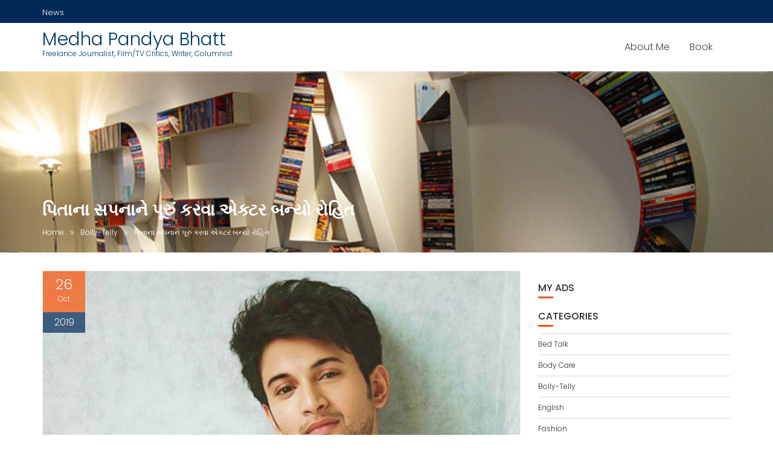

--- FILE ---
content_type: text/html; charset=UTF-8
request_url: https://medha-pandya-bhatt.in/%E0%AA%AA%E0%AA%BF%E0%AA%A4%E0%AA%BE%E0%AA%A8%E0%AA%BE-%E0%AA%B8%E0%AA%AA%E0%AA%A8%E0%AA%BE%E0%AA%A8%E0%AB%87-%E0%AA%AA%E0%AB%82%E0%AA%B0%E0%AB%81%E0%AA%82-%E0%AA%95%E0%AA%B0%E0%AA%B5%E0%AA%BE/
body_size: 22394
content:
<!DOCTYPE html><html lang="en-GB">	<head>

		        <meta charset="UTF-8">
        <meta name="viewport" content="width=device-width, initial-scale=1">
        <link rel="profile" href="//gmpg.org/xfn/11">
        <link rel="pingback" href="https://medha-pandya-bhatt.in/xmlrpc.php">
        		    <!-- PVC Template -->
    <script type="text/template" id="pvc-stats-view-template">
    <i class="pvc-stats-icon medium" aria-hidden="true"><svg aria-hidden="true" focusable="false" data-prefix="far" data-icon="chart-bar" role="img" xmlns="http://www.w3.org/2000/svg" viewBox="0 0 512 512" class="svg-inline--fa fa-chart-bar fa-w-16 fa-2x"><path fill="currentColor" d="M396.8 352h22.4c6.4 0 12.8-6.4 12.8-12.8V108.8c0-6.4-6.4-12.8-12.8-12.8h-22.4c-6.4 0-12.8 6.4-12.8 12.8v230.4c0 6.4 6.4 12.8 12.8 12.8zm-192 0h22.4c6.4 0 12.8-6.4 12.8-12.8V140.8c0-6.4-6.4-12.8-12.8-12.8h-22.4c-6.4 0-12.8 6.4-12.8 12.8v198.4c0 6.4 6.4 12.8 12.8 12.8zm96 0h22.4c6.4 0 12.8-6.4 12.8-12.8V204.8c0-6.4-6.4-12.8-12.8-12.8h-22.4c-6.4 0-12.8 6.4-12.8 12.8v134.4c0 6.4 6.4 12.8 12.8 12.8zM496 400H48V80c0-8.84-7.16-16-16-16H16C7.16 64 0 71.16 0 80v336c0 17.67 14.33 32 32 32h464c8.84 0 16-7.16 16-16v-16c0-8.84-7.16-16-16-16zm-387.2-48h22.4c6.4 0 12.8-6.4 12.8-12.8v-70.4c0-6.4-6.4-12.8-12.8-12.8h-22.4c-6.4 0-12.8 6.4-12.8 12.8v70.4c0 6.4 6.4 12.8 12.8 12.8z" class=""></path></svg></i>
	 <%= total_view %> total views	<% if ( today_view > 0 ) { %>
		<span class="views_today">,  <%= today_view %> views today</span>
	<% } %>
	</span>
	</script>
		    <meta name='robots' content='index, follow, max-image-preview:large, max-snippet:-1, max-video-preview:-1' />

	<!-- This site is optimized with the Yoast SEO plugin v20.10 - https://yoast.com/wordpress/plugins/seo/ -->
	<title>પિતાના સપનાને પૂરું કરવા એક્ટર બન્યો રોહિત - Medha Pandya Bhatt</title>
	<link rel="canonical" href="https://medha-pandya-bhatt.in/પિતાના-સપનાને-પૂરું-કરવા/" />
	<meta property="og:locale" content="en_GB" />
	<meta property="og:type" content="article" />
	<meta property="og:title" content="પિતાના સપનાને પૂરું કરવા એક્ટર બન્યો રોહિત - Medha Pandya Bhatt" />
	<meta property="og:description" content="ફિલ્મ ‘ડિયર જીંદગી’થી બોલિવૂડમાં એન્ટ્રી કરનાર રોહિત શરાફ ખૂબ લકી બોય છે. તેણે કરિયરની શરૂઆતથી જ બોલિવૂડના લોકપ્રિય કલાકારો સાથે કામ કર્યું છે. ‘ડિયર જીંદગીમાં’ આલિયા ભટ્ટ અને શાહરૂખ ખાન, ફિલ્મ મર્દાનીમાં ‘રાની મુખર્જી’ અને હવે ફિલ્મ ‘ધ સ્કાય ઇઝ પીંક’માં પ્રિયંકા ચોપરા, ફરહાન અખ્તર અને ઝાયરા વસીમ સાથે તે જોવા મળશે. બોલિવૂડમાં ચમકેલા પોતાના&hellip;" />
	<meta property="og:url" content="https://medha-pandya-bhatt.in/પિતાના-સપનાને-પૂરું-કરવા/" />
	<meta property="og:site_name" content="Medha Pandya Bhatt" />
	<meta property="article:published_time" content="2019-10-26T10:35:10+00:00" />
	<meta property="article:modified_time" content="2019-12-03T06:12:25+00:00" />
	<meta property="og:image" content="https://medha-pandya-bhatt.in/wp-content/uploads/2019/10/rohit-saraf-from-the-sky-is-pink-.jpg" />
	<meta property="og:image:width" content="1200" />
	<meta property="og:image:height" content="900" />
	<meta property="og:image:type" content="image/jpeg" />
	<meta name="author" content="medha" />
	<meta name="twitter:card" content="summary_large_image" />
	<meta name="twitter:label1" content="Written by" />
	<meta name="twitter:data1" content="medha" />
	<script type="application/ld+json" class="yoast-schema-graph">{"@context":"https://schema.org","@graph":[{"@type":"WebPage","@id":"https://medha-pandya-bhatt.in/%e0%aa%aa%e0%aa%bf%e0%aa%a4%e0%aa%be%e0%aa%a8%e0%aa%be-%e0%aa%b8%e0%aa%aa%e0%aa%a8%e0%aa%be%e0%aa%a8%e0%ab%87-%e0%aa%aa%e0%ab%82%e0%aa%b0%e0%ab%81%e0%aa%82-%e0%aa%95%e0%aa%b0%e0%aa%b5%e0%aa%be/","url":"https://medha-pandya-bhatt.in/%e0%aa%aa%e0%aa%bf%e0%aa%a4%e0%aa%be%e0%aa%a8%e0%aa%be-%e0%aa%b8%e0%aa%aa%e0%aa%a8%e0%aa%be%e0%aa%a8%e0%ab%87-%e0%aa%aa%e0%ab%82%e0%aa%b0%e0%ab%81%e0%aa%82-%e0%aa%95%e0%aa%b0%e0%aa%b5%e0%aa%be/","name":"પિતાના સપનાને પૂરું કરવા એક્ટર બન્યો રોહિત - Medha Pandya Bhatt","isPartOf":{"@id":"https://medha-pandya-bhatt.in/#website"},"primaryImageOfPage":{"@id":"https://medha-pandya-bhatt.in/%e0%aa%aa%e0%aa%bf%e0%aa%a4%e0%aa%be%e0%aa%a8%e0%aa%be-%e0%aa%b8%e0%aa%aa%e0%aa%a8%e0%aa%be%e0%aa%a8%e0%ab%87-%e0%aa%aa%e0%ab%82%e0%aa%b0%e0%ab%81%e0%aa%82-%e0%aa%95%e0%aa%b0%e0%aa%b5%e0%aa%be/#primaryimage"},"image":{"@id":"https://medha-pandya-bhatt.in/%e0%aa%aa%e0%aa%bf%e0%aa%a4%e0%aa%be%e0%aa%a8%e0%aa%be-%e0%aa%b8%e0%aa%aa%e0%aa%a8%e0%aa%be%e0%aa%a8%e0%ab%87-%e0%aa%aa%e0%ab%82%e0%aa%b0%e0%ab%81%e0%aa%82-%e0%aa%95%e0%aa%b0%e0%aa%b5%e0%aa%be/#primaryimage"},"thumbnailUrl":"https://medha-pandya-bhatt.in/wp-content/uploads/2019/10/rohit-saraf-from-the-sky-is-pink-.jpg","datePublished":"2019-10-26T10:35:10+00:00","dateModified":"2019-12-03T06:12:25+00:00","author":{"@id":"https://medha-pandya-bhatt.in/#/schema/person/b2d37bd686a966cd7a74332c99f4cb71"},"breadcrumb":{"@id":"https://medha-pandya-bhatt.in/%e0%aa%aa%e0%aa%bf%e0%aa%a4%e0%aa%be%e0%aa%a8%e0%aa%be-%e0%aa%b8%e0%aa%aa%e0%aa%a8%e0%aa%be%e0%aa%a8%e0%ab%87-%e0%aa%aa%e0%ab%82%e0%aa%b0%e0%ab%81%e0%aa%82-%e0%aa%95%e0%aa%b0%e0%aa%b5%e0%aa%be/#breadcrumb"},"inLanguage":"en-GB","potentialAction":[{"@type":"ReadAction","target":["https://medha-pandya-bhatt.in/%e0%aa%aa%e0%aa%bf%e0%aa%a4%e0%aa%be%e0%aa%a8%e0%aa%be-%e0%aa%b8%e0%aa%aa%e0%aa%a8%e0%aa%be%e0%aa%a8%e0%ab%87-%e0%aa%aa%e0%ab%82%e0%aa%b0%e0%ab%81%e0%aa%82-%e0%aa%95%e0%aa%b0%e0%aa%b5%e0%aa%be/"]}]},{"@type":"ImageObject","inLanguage":"en-GB","@id":"https://medha-pandya-bhatt.in/%e0%aa%aa%e0%aa%bf%e0%aa%a4%e0%aa%be%e0%aa%a8%e0%aa%be-%e0%aa%b8%e0%aa%aa%e0%aa%a8%e0%aa%be%e0%aa%a8%e0%ab%87-%e0%aa%aa%e0%ab%82%e0%aa%b0%e0%ab%81%e0%aa%82-%e0%aa%95%e0%aa%b0%e0%aa%b5%e0%aa%be/#primaryimage","url":"https://medha-pandya-bhatt.in/wp-content/uploads/2019/10/rohit-saraf-from-the-sky-is-pink-.jpg","contentUrl":"https://medha-pandya-bhatt.in/wp-content/uploads/2019/10/rohit-saraf-from-the-sky-is-pink-.jpg","width":1200,"height":900},{"@type":"BreadcrumbList","@id":"https://medha-pandya-bhatt.in/%e0%aa%aa%e0%aa%bf%e0%aa%a4%e0%aa%be%e0%aa%a8%e0%aa%be-%e0%aa%b8%e0%aa%aa%e0%aa%a8%e0%aa%be%e0%aa%a8%e0%ab%87-%e0%aa%aa%e0%ab%82%e0%aa%b0%e0%ab%81%e0%aa%82-%e0%aa%95%e0%aa%b0%e0%aa%b5%e0%aa%be/#breadcrumb","itemListElement":[{"@type":"ListItem","position":1,"name":"Home","item":"https://medha-pandya-bhatt.in/"},{"@type":"ListItem","position":2,"name":"પિતાના સપનાને પૂરું કરવા એક્ટર બન્યો રોહિત"}]},{"@type":"WebSite","@id":"https://medha-pandya-bhatt.in/#website","url":"https://medha-pandya-bhatt.in/","name":"Medha Pandya Bhatt","description":"Freelance Journalist, Film/TV Critics, Writer, Columnist","potentialAction":[{"@type":"SearchAction","target":{"@type":"EntryPoint","urlTemplate":"https://medha-pandya-bhatt.in/?s={search_term_string}"},"query-input":"required name=search_term_string"}],"inLanguage":"en-GB"},{"@type":"Person","@id":"https://medha-pandya-bhatt.in/#/schema/person/b2d37bd686a966cd7a74332c99f4cb71","name":"medha","image":{"@type":"ImageObject","inLanguage":"en-GB","@id":"https://medha-pandya-bhatt.in/#/schema/person/image/","url":"https://secure.gravatar.com/avatar/4f01a6f506ee13f6ba1075ff9190b66b?s=96&d=mm&r=g","contentUrl":"https://secure.gravatar.com/avatar/4f01a6f506ee13f6ba1075ff9190b66b?s=96&d=mm&r=g","caption":"medha"},"url":"https://medha-pandya-bhatt.in/author/medha/"}]}</script>
	<!-- / Yoast SEO plugin. -->


<link rel='dns-prefetch' href='//www.googletagmanager.com' />
<link rel='dns-prefetch' href='//fonts.googleapis.com' />
<link rel='dns-prefetch' href='//pagead2.googlesyndication.com' />
<link rel="alternate" type="application/rss+xml" title="Medha Pandya Bhatt &raquo; Feed" href="https://medha-pandya-bhatt.in/feed/" />
<link rel="alternate" type="application/rss+xml" title="Medha Pandya Bhatt &raquo; Comments Feed" href="https://medha-pandya-bhatt.in/comments/feed/" />
<link rel="alternate" type="application/rss+xml" title="Medha Pandya Bhatt &raquo; પિતાના સપનાને પૂરું કરવા એક્ટર બન્યો રોહિત Comments Feed" href="https://medha-pandya-bhatt.in/%e0%aa%aa%e0%aa%bf%e0%aa%a4%e0%aa%be%e0%aa%a8%e0%aa%be-%e0%aa%b8%e0%aa%aa%e0%aa%a8%e0%aa%be%e0%aa%a8%e0%ab%87-%e0%aa%aa%e0%ab%82%e0%aa%b0%e0%ab%81%e0%aa%82-%e0%aa%95%e0%aa%b0%e0%aa%b5%e0%aa%be/feed/" />
<script type="text/javascript">
window._wpemojiSettings = {"baseUrl":"https:\/\/s.w.org\/images\/core\/emoji\/14.0.0\/72x72\/","ext":".png","svgUrl":"https:\/\/s.w.org\/images\/core\/emoji\/14.0.0\/svg\/","svgExt":".svg","source":{"concatemoji":"https:\/\/medha-pandya-bhatt.in\/wp-includes\/js\/wp-emoji-release.min.js?ver=6.2.8"}};
/*! This file is auto-generated */
!function(e,a,t){var n,r,o,i=a.createElement("canvas"),p=i.getContext&&i.getContext("2d");function s(e,t){p.clearRect(0,0,i.width,i.height),p.fillText(e,0,0);e=i.toDataURL();return p.clearRect(0,0,i.width,i.height),p.fillText(t,0,0),e===i.toDataURL()}function c(e){var t=a.createElement("script");t.src=e,t.defer=t.type="text/javascript",a.getElementsByTagName("head")[0].appendChild(t)}for(o=Array("flag","emoji"),t.supports={everything:!0,everythingExceptFlag:!0},r=0;r<o.length;r++)t.supports[o[r]]=function(e){if(p&&p.fillText)switch(p.textBaseline="top",p.font="600 32px Arial",e){case"flag":return s("\ud83c\udff3\ufe0f\u200d\u26a7\ufe0f","\ud83c\udff3\ufe0f\u200b\u26a7\ufe0f")?!1:!s("\ud83c\uddfa\ud83c\uddf3","\ud83c\uddfa\u200b\ud83c\uddf3")&&!s("\ud83c\udff4\udb40\udc67\udb40\udc62\udb40\udc65\udb40\udc6e\udb40\udc67\udb40\udc7f","\ud83c\udff4\u200b\udb40\udc67\u200b\udb40\udc62\u200b\udb40\udc65\u200b\udb40\udc6e\u200b\udb40\udc67\u200b\udb40\udc7f");case"emoji":return!s("\ud83e\udef1\ud83c\udffb\u200d\ud83e\udef2\ud83c\udfff","\ud83e\udef1\ud83c\udffb\u200b\ud83e\udef2\ud83c\udfff")}return!1}(o[r]),t.supports.everything=t.supports.everything&&t.supports[o[r]],"flag"!==o[r]&&(t.supports.everythingExceptFlag=t.supports.everythingExceptFlag&&t.supports[o[r]]);t.supports.everythingExceptFlag=t.supports.everythingExceptFlag&&!t.supports.flag,t.DOMReady=!1,t.readyCallback=function(){t.DOMReady=!0},t.supports.everything||(n=function(){t.readyCallback()},a.addEventListener?(a.addEventListener("DOMContentLoaded",n,!1),e.addEventListener("load",n,!1)):(e.attachEvent("onload",n),a.attachEvent("onreadystatechange",function(){"complete"===a.readyState&&t.readyCallback()})),(e=t.source||{}).concatemoji?c(e.concatemoji):e.wpemoji&&e.twemoji&&(c(e.twemoji),c(e.wpemoji)))}(window,document,window._wpemojiSettings);
</script>
<style type="text/css">
img.wp-smiley,
img.emoji {
	display: inline !important;
	border: none !important;
	box-shadow: none !important;
	height: 1em !important;
	width: 1em !important;
	margin: 0 0.07em !important;
	vertical-align: -0.1em !important;
	background: none !important;
	padding: 0 !important;
}
</style>
	<link rel='stylesheet' id='wp-block-library-css' href='https://medha-pandya-bhatt.in/wp-includes/css/dist/block-library/style.min.css?ver=6.2.8' type='text/css' media='all' />
<style id='wp-block-library-theme-inline-css' type='text/css'>
.wp-block-audio figcaption{color:#555;font-size:13px;text-align:center}.is-dark-theme .wp-block-audio figcaption{color:hsla(0,0%,100%,.65)}.wp-block-audio{margin:0 0 1em}.wp-block-code{border:1px solid #ccc;border-radius:4px;font-family:Menlo,Consolas,monaco,monospace;padding:.8em 1em}.wp-block-embed figcaption{color:#555;font-size:13px;text-align:center}.is-dark-theme .wp-block-embed figcaption{color:hsla(0,0%,100%,.65)}.wp-block-embed{margin:0 0 1em}.blocks-gallery-caption{color:#555;font-size:13px;text-align:center}.is-dark-theme .blocks-gallery-caption{color:hsla(0,0%,100%,.65)}.wp-block-image figcaption{color:#555;font-size:13px;text-align:center}.is-dark-theme .wp-block-image figcaption{color:hsla(0,0%,100%,.65)}.wp-block-image{margin:0 0 1em}.wp-block-pullquote{border-bottom:4px solid;border-top:4px solid;color:currentColor;margin-bottom:1.75em}.wp-block-pullquote cite,.wp-block-pullquote footer,.wp-block-pullquote__citation{color:currentColor;font-size:.8125em;font-style:normal;text-transform:uppercase}.wp-block-quote{border-left:.25em solid;margin:0 0 1.75em;padding-left:1em}.wp-block-quote cite,.wp-block-quote footer{color:currentColor;font-size:.8125em;font-style:normal;position:relative}.wp-block-quote.has-text-align-right{border-left:none;border-right:.25em solid;padding-left:0;padding-right:1em}.wp-block-quote.has-text-align-center{border:none;padding-left:0}.wp-block-quote.is-large,.wp-block-quote.is-style-large,.wp-block-quote.is-style-plain{border:none}.wp-block-search .wp-block-search__label{font-weight:700}.wp-block-search__button{border:1px solid #ccc;padding:.375em .625em}:where(.wp-block-group.has-background){padding:1.25em 2.375em}.wp-block-separator.has-css-opacity{opacity:.4}.wp-block-separator{border:none;border-bottom:2px solid;margin-left:auto;margin-right:auto}.wp-block-separator.has-alpha-channel-opacity{opacity:1}.wp-block-separator:not(.is-style-wide):not(.is-style-dots){width:100px}.wp-block-separator.has-background:not(.is-style-dots){border-bottom:none;height:1px}.wp-block-separator.has-background:not(.is-style-wide):not(.is-style-dots){height:2px}.wp-block-table{margin:0 0 1em}.wp-block-table td,.wp-block-table th{word-break:normal}.wp-block-table figcaption{color:#555;font-size:13px;text-align:center}.is-dark-theme .wp-block-table figcaption{color:hsla(0,0%,100%,.65)}.wp-block-video figcaption{color:#555;font-size:13px;text-align:center}.is-dark-theme .wp-block-video figcaption{color:hsla(0,0%,100%,.65)}.wp-block-video{margin:0 0 1em}.wp-block-template-part.has-background{margin-bottom:0;margin-top:0;padding:1.25em 2.375em}
</style>
<link rel='stylesheet' id='classic-theme-styles-css' href='https://medha-pandya-bhatt.in/wp-includes/css/classic-themes.min.css?ver=6.2.8' type='text/css' media='all' />
<style id='global-styles-inline-css' type='text/css'>
body{--wp--preset--color--black: #000000;--wp--preset--color--cyan-bluish-gray: #abb8c3;--wp--preset--color--white: #ffffff;--wp--preset--color--pale-pink: #f78da7;--wp--preset--color--vivid-red: #cf2e2e;--wp--preset--color--luminous-vivid-orange: #ff6900;--wp--preset--color--luminous-vivid-amber: #fcb900;--wp--preset--color--light-green-cyan: #7bdcb5;--wp--preset--color--vivid-green-cyan: #00d084;--wp--preset--color--pale-cyan-blue: #8ed1fc;--wp--preset--color--vivid-cyan-blue: #0693e3;--wp--preset--color--vivid-purple: #9b51e0;--wp--preset--gradient--vivid-cyan-blue-to-vivid-purple: linear-gradient(135deg,rgba(6,147,227,1) 0%,rgb(155,81,224) 100%);--wp--preset--gradient--light-green-cyan-to-vivid-green-cyan: linear-gradient(135deg,rgb(122,220,180) 0%,rgb(0,208,130) 100%);--wp--preset--gradient--luminous-vivid-amber-to-luminous-vivid-orange: linear-gradient(135deg,rgba(252,185,0,1) 0%,rgba(255,105,0,1) 100%);--wp--preset--gradient--luminous-vivid-orange-to-vivid-red: linear-gradient(135deg,rgba(255,105,0,1) 0%,rgb(207,46,46) 100%);--wp--preset--gradient--very-light-gray-to-cyan-bluish-gray: linear-gradient(135deg,rgb(238,238,238) 0%,rgb(169,184,195) 100%);--wp--preset--gradient--cool-to-warm-spectrum: linear-gradient(135deg,rgb(74,234,220) 0%,rgb(151,120,209) 20%,rgb(207,42,186) 40%,rgb(238,44,130) 60%,rgb(251,105,98) 80%,rgb(254,248,76) 100%);--wp--preset--gradient--blush-light-purple: linear-gradient(135deg,rgb(255,206,236) 0%,rgb(152,150,240) 100%);--wp--preset--gradient--blush-bordeaux: linear-gradient(135deg,rgb(254,205,165) 0%,rgb(254,45,45) 50%,rgb(107,0,62) 100%);--wp--preset--gradient--luminous-dusk: linear-gradient(135deg,rgb(255,203,112) 0%,rgb(199,81,192) 50%,rgb(65,88,208) 100%);--wp--preset--gradient--pale-ocean: linear-gradient(135deg,rgb(255,245,203) 0%,rgb(182,227,212) 50%,rgb(51,167,181) 100%);--wp--preset--gradient--electric-grass: linear-gradient(135deg,rgb(202,248,128) 0%,rgb(113,206,126) 100%);--wp--preset--gradient--midnight: linear-gradient(135deg,rgb(2,3,129) 0%,rgb(40,116,252) 100%);--wp--preset--duotone--dark-grayscale: url('#wp-duotone-dark-grayscale');--wp--preset--duotone--grayscale: url('#wp-duotone-grayscale');--wp--preset--duotone--purple-yellow: url('#wp-duotone-purple-yellow');--wp--preset--duotone--blue-red: url('#wp-duotone-blue-red');--wp--preset--duotone--midnight: url('#wp-duotone-midnight');--wp--preset--duotone--magenta-yellow: url('#wp-duotone-magenta-yellow');--wp--preset--duotone--purple-green: url('#wp-duotone-purple-green');--wp--preset--duotone--blue-orange: url('#wp-duotone-blue-orange');--wp--preset--font-size--small: 13px;--wp--preset--font-size--medium: 20px;--wp--preset--font-size--large: 36px;--wp--preset--font-size--x-large: 42px;--wp--preset--spacing--20: 0.44rem;--wp--preset--spacing--30: 0.67rem;--wp--preset--spacing--40: 1rem;--wp--preset--spacing--50: 1.5rem;--wp--preset--spacing--60: 2.25rem;--wp--preset--spacing--70: 3.38rem;--wp--preset--spacing--80: 5.06rem;--wp--preset--shadow--natural: 6px 6px 9px rgba(0, 0, 0, 0.2);--wp--preset--shadow--deep: 12px 12px 50px rgba(0, 0, 0, 0.4);--wp--preset--shadow--sharp: 6px 6px 0px rgba(0, 0, 0, 0.2);--wp--preset--shadow--outlined: 6px 6px 0px -3px rgba(255, 255, 255, 1), 6px 6px rgba(0, 0, 0, 1);--wp--preset--shadow--crisp: 6px 6px 0px rgba(0, 0, 0, 1);}:where(.is-layout-flex){gap: 0.5em;}body .is-layout-flow > .alignleft{float: left;margin-inline-start: 0;margin-inline-end: 2em;}body .is-layout-flow > .alignright{float: right;margin-inline-start: 2em;margin-inline-end: 0;}body .is-layout-flow > .aligncenter{margin-left: auto !important;margin-right: auto !important;}body .is-layout-constrained > .alignleft{float: left;margin-inline-start: 0;margin-inline-end: 2em;}body .is-layout-constrained > .alignright{float: right;margin-inline-start: 2em;margin-inline-end: 0;}body .is-layout-constrained > .aligncenter{margin-left: auto !important;margin-right: auto !important;}body .is-layout-constrained > :where(:not(.alignleft):not(.alignright):not(.alignfull)){max-width: var(--wp--style--global--content-size);margin-left: auto !important;margin-right: auto !important;}body .is-layout-constrained > .alignwide{max-width: var(--wp--style--global--wide-size);}body .is-layout-flex{display: flex;}body .is-layout-flex{flex-wrap: wrap;align-items: center;}body .is-layout-flex > *{margin: 0;}:where(.wp-block-columns.is-layout-flex){gap: 2em;}.has-black-color{color: var(--wp--preset--color--black) !important;}.has-cyan-bluish-gray-color{color: var(--wp--preset--color--cyan-bluish-gray) !important;}.has-white-color{color: var(--wp--preset--color--white) !important;}.has-pale-pink-color{color: var(--wp--preset--color--pale-pink) !important;}.has-vivid-red-color{color: var(--wp--preset--color--vivid-red) !important;}.has-luminous-vivid-orange-color{color: var(--wp--preset--color--luminous-vivid-orange) !important;}.has-luminous-vivid-amber-color{color: var(--wp--preset--color--luminous-vivid-amber) !important;}.has-light-green-cyan-color{color: var(--wp--preset--color--light-green-cyan) !important;}.has-vivid-green-cyan-color{color: var(--wp--preset--color--vivid-green-cyan) !important;}.has-pale-cyan-blue-color{color: var(--wp--preset--color--pale-cyan-blue) !important;}.has-vivid-cyan-blue-color{color: var(--wp--preset--color--vivid-cyan-blue) !important;}.has-vivid-purple-color{color: var(--wp--preset--color--vivid-purple) !important;}.has-black-background-color{background-color: var(--wp--preset--color--black) !important;}.has-cyan-bluish-gray-background-color{background-color: var(--wp--preset--color--cyan-bluish-gray) !important;}.has-white-background-color{background-color: var(--wp--preset--color--white) !important;}.has-pale-pink-background-color{background-color: var(--wp--preset--color--pale-pink) !important;}.has-vivid-red-background-color{background-color: var(--wp--preset--color--vivid-red) !important;}.has-luminous-vivid-orange-background-color{background-color: var(--wp--preset--color--luminous-vivid-orange) !important;}.has-luminous-vivid-amber-background-color{background-color: var(--wp--preset--color--luminous-vivid-amber) !important;}.has-light-green-cyan-background-color{background-color: var(--wp--preset--color--light-green-cyan) !important;}.has-vivid-green-cyan-background-color{background-color: var(--wp--preset--color--vivid-green-cyan) !important;}.has-pale-cyan-blue-background-color{background-color: var(--wp--preset--color--pale-cyan-blue) !important;}.has-vivid-cyan-blue-background-color{background-color: var(--wp--preset--color--vivid-cyan-blue) !important;}.has-vivid-purple-background-color{background-color: var(--wp--preset--color--vivid-purple) !important;}.has-black-border-color{border-color: var(--wp--preset--color--black) !important;}.has-cyan-bluish-gray-border-color{border-color: var(--wp--preset--color--cyan-bluish-gray) !important;}.has-white-border-color{border-color: var(--wp--preset--color--white) !important;}.has-pale-pink-border-color{border-color: var(--wp--preset--color--pale-pink) !important;}.has-vivid-red-border-color{border-color: var(--wp--preset--color--vivid-red) !important;}.has-luminous-vivid-orange-border-color{border-color: var(--wp--preset--color--luminous-vivid-orange) !important;}.has-luminous-vivid-amber-border-color{border-color: var(--wp--preset--color--luminous-vivid-amber) !important;}.has-light-green-cyan-border-color{border-color: var(--wp--preset--color--light-green-cyan) !important;}.has-vivid-green-cyan-border-color{border-color: var(--wp--preset--color--vivid-green-cyan) !important;}.has-pale-cyan-blue-border-color{border-color: var(--wp--preset--color--pale-cyan-blue) !important;}.has-vivid-cyan-blue-border-color{border-color: var(--wp--preset--color--vivid-cyan-blue) !important;}.has-vivid-purple-border-color{border-color: var(--wp--preset--color--vivid-purple) !important;}.has-vivid-cyan-blue-to-vivid-purple-gradient-background{background: var(--wp--preset--gradient--vivid-cyan-blue-to-vivid-purple) !important;}.has-light-green-cyan-to-vivid-green-cyan-gradient-background{background: var(--wp--preset--gradient--light-green-cyan-to-vivid-green-cyan) !important;}.has-luminous-vivid-amber-to-luminous-vivid-orange-gradient-background{background: var(--wp--preset--gradient--luminous-vivid-amber-to-luminous-vivid-orange) !important;}.has-luminous-vivid-orange-to-vivid-red-gradient-background{background: var(--wp--preset--gradient--luminous-vivid-orange-to-vivid-red) !important;}.has-very-light-gray-to-cyan-bluish-gray-gradient-background{background: var(--wp--preset--gradient--very-light-gray-to-cyan-bluish-gray) !important;}.has-cool-to-warm-spectrum-gradient-background{background: var(--wp--preset--gradient--cool-to-warm-spectrum) !important;}.has-blush-light-purple-gradient-background{background: var(--wp--preset--gradient--blush-light-purple) !important;}.has-blush-bordeaux-gradient-background{background: var(--wp--preset--gradient--blush-bordeaux) !important;}.has-luminous-dusk-gradient-background{background: var(--wp--preset--gradient--luminous-dusk) !important;}.has-pale-ocean-gradient-background{background: var(--wp--preset--gradient--pale-ocean) !important;}.has-electric-grass-gradient-background{background: var(--wp--preset--gradient--electric-grass) !important;}.has-midnight-gradient-background{background: var(--wp--preset--gradient--midnight) !important;}.has-small-font-size{font-size: var(--wp--preset--font-size--small) !important;}.has-medium-font-size{font-size: var(--wp--preset--font-size--medium) !important;}.has-large-font-size{font-size: var(--wp--preset--font-size--large) !important;}.has-x-large-font-size{font-size: var(--wp--preset--font-size--x-large) !important;}
.wp-block-navigation a:where(:not(.wp-element-button)){color: inherit;}
:where(.wp-block-columns.is-layout-flex){gap: 2em;}
.wp-block-pullquote{font-size: 1.5em;line-height: 1.6;}
</style>
<link rel='stylesheet' id='fontawesome-five-css-css' href='https://medha-pandya-bhatt.in/wp-content/plugins/accesspress-social-counter/css/fontawesome-all.css?ver=1.8.9' type='text/css' media='all' />
<link rel='stylesheet' id='apsc-frontend-css-css' href='https://medha-pandya-bhatt.in/wp-content/plugins/accesspress-social-counter/css/frontend.css?ver=1.8.9' type='text/css' media='all' />
<link rel='stylesheet' id='a3-pvc-style-css' href='https://medha-pandya-bhatt.in/wp-content/plugins/page-views-count/assets/css/style.min.css?ver=2.8.7' type='text/css' media='all' />
<link rel='stylesheet' id='dashicons-css' href='https://medha-pandya-bhatt.in/wp-includes/css/dashicons.min.css?ver=6.2.8' type='text/css' media='all' />
<link rel='stylesheet' id='post-views-counter-frontend-css' href='https://medha-pandya-bhatt.in/wp-content/plugins/post-views-counter/css/frontend.min.css?ver=1.3.13' type='text/css' media='all' />
<link rel='stylesheet' id='education-base-googleapis-css' href='//fonts.googleapis.com/css?family=Poppins:400,300,500,600' type='text/css' media='all' />
<link rel='stylesheet' id='bootstrap-css' href='https://medha-pandya-bhatt.in/wp-content/themes/education-base/assets/library/bootstrap/css/bootstrap.min.css?ver=3.3.6' type='text/css' media='all' />
<link rel='stylesheet' id='font-awesome-css' href='https://medha-pandya-bhatt.in/wp-content/plugins/elementor/assets/lib/font-awesome/css/font-awesome.min.css?ver=4.7.0' type='text/css' media='all' />
<link rel='stylesheet' id='jquery-owl-css' href='https://medha-pandya-bhatt.in/wp-content/themes/education-base/assets/library/owl-carousel/owl.carousel.css?ver=1.3.3' type='text/css' media='all' />
<link rel='stylesheet' id='magnific-popup-css' href='https://medha-pandya-bhatt.in/wp-content/themes/education-base/assets/library/magnific-popup/magnific-popup.css?ver=1.1.0' type='text/css' media='all' />
<link rel='stylesheet' id='education-base-style-css' href='https://medha-pandya-bhatt.in/wp-content/themes/education-base/style.css?ver=1.4.4' type='text/css' media='all' />
<style id='education-base-style-inline-css' type='text/css'>

              .inner-main-title {
                background-image:url('https://medha-pandya-bhatt.in/wp-content/uploads/2017/04/cropped-stunning-home-library-bookshelf-with-creative-design-letter-word-1.jpg');
                background-repeat:no-repeat;
                background-size:cover;
                background-attachment:fixed;
                background-position: center; 
                height: 300px;
            }
            .top-header,
            article.post .entry-header .year,
            .wpcf7-form input.wpcf7-submit ::before ,
            .btn-primary::before {
                background-color: #002858;
            }
            .site-footer{
                background-color: #003a6a;
            }
            .copy-right{
                background-color: #002858;
            }
            a:hover,
            a:active,
            a:focus,
            .widget li a:hover,
            .posted-on a:hover,
            .author.vcard a:hover,
            .cat-links a:hover,
            .comments-link a:hover,
            .edit-link a:hover,
            .tags-links a:hover,
            .byline a:hover,
             .widget li a:focus,
            .posted-on a:focus,
            .author.vcard a:focus,
            .cat-links a:focus,
            .comments-link a:focus,
            .edit-link a:focus,
            .tags-links a:focus,
            .byline a:focus,
            .main-navigation .acme-normal-page .current_page_item a,
            .main-navigation .acme-normal-page .current-menu-item a,
            .main-navigation .active a,
            .main-navigation .navbar-nav >li a:hover,
            .main-navigation .navbar-nav >li a:focus,
            .team-item h3 a:hover,
            .team-item h3 a:focus,
            .news-notice-content .news-content a:hover,
            .news-notice-content .news-content a:focus,
            .circle .fa{
                color: #fd5308;
            }
            .navbar .navbar-toggle:hover,
            .navbar .navbar-toggle:focus,
            .main-navigation .current_page_ancestor > a:before,
            .comment-form .form-submit input,
            .btn-primary,
            .line > span,
            .wpcf7-form input.wpcf7-submit,
            .wpcf7-form input.wpcf7-submit:hover,
            .owl-buttons > div i:hover,
            article.post .entry-header,
            .sm-up-container,
            .read-more,
            .testimonial-content,
            .round-icon,
            .round-icon:hover{
                background-color: #fd5308;
                color:#fff;
            }
            .blog article.sticky,
            .top-header .read-more,
            .circle{
                border: 2px solid #fd5308;
            }
</style>
<link rel='stylesheet' id='education_base-block-front-styles-css' href='https://medha-pandya-bhatt.in/wp-content/themes/education-base/acmethemes/gutenberg/gutenberg-front.css?ver=1.0' type='text/css' media='all' />
<link rel='stylesheet' id='heateor_sss_frontend_css-css' href='https://medha-pandya-bhatt.in/wp-content/plugins/sassy-social-share/public/css/sassy-social-share-public.css?ver=3.3.79' type='text/css' media='all' />
<style id='heateor_sss_frontend_css-inline-css' type='text/css'>
.heateor_sss_button_instagram span.heateor_sss_svg,a.heateor_sss_instagram span.heateor_sss_svg{background:radial-gradient(circle at 30% 107%,#fdf497 0,#fdf497 5%,#fd5949 45%,#d6249f 60%,#285aeb 90%)}.heateor_sss_horizontal_sharing .heateor_sss_svg,.heateor_sss_standard_follow_icons_container .heateor_sss_svg{color:#fff;border-width:0px;border-style:solid;border-color:transparent}.heateor_sss_horizontal_sharing .heateorSssTCBackground{color:#666}.heateor_sss_horizontal_sharing span.heateor_sss_svg:hover,.heateor_sss_standard_follow_icons_container span.heateor_sss_svg:hover{border-color:transparent;}.heateor_sss_vertical_sharing span.heateor_sss_svg,.heateor_sss_floating_follow_icons_container span.heateor_sss_svg{color:#fff;border-width:0px;border-style:solid;border-color:transparent;}.heateor_sss_vertical_sharing .heateorSssTCBackground{color:#666;}.heateor_sss_vertical_sharing span.heateor_sss_svg:hover,.heateor_sss_floating_follow_icons_container span.heateor_sss_svg:hover{border-color:transparent;}div.heateor_sss_horizontal_sharing .heateor_sss_square_count{float:right;margin:0 8px;line-height:32px;}@media screen and (max-width:783px) {.heateor_sss_vertical_sharing{display:none!important}}
</style>
<link rel='stylesheet' id='a3pvc-css' href='//medha-pandya-bhatt.in/wp-content/uploads/sass/pvc.min.css?ver=1599731066' type='text/css' media='all' />
<script type='text/javascript' src='https://medha-pandya-bhatt.in/wp-includes/js/jquery/jquery.min.js?ver=3.6.4' id='jquery-core-js'></script>
<script type='text/javascript' src='https://medha-pandya-bhatt.in/wp-includes/js/jquery/jquery-migrate.min.js?ver=3.4.0' id='jquery-migrate-js'></script>
<script type='text/javascript' src='https://medha-pandya-bhatt.in/wp-includes/js/underscore.min.js?ver=1.13.4' id='underscore-js'></script>
<script type='text/javascript' src='https://medha-pandya-bhatt.in/wp-includes/js/backbone.min.js?ver=1.4.1' id='backbone-js'></script>
<script type='text/javascript' id='a3-pvc-backbone-js-extra'>
/* <![CDATA[ */
var pvc_vars = {"rest_api_url":"https:\/\/medha-pandya-bhatt.in\/wp-json\/pvc\/v1","ajax_url":"https:\/\/medha-pandya-bhatt.in\/wp-admin\/admin-ajax.php","security":"7e0499e5bc","ajax_load_type":"rest_api"};
/* ]]> */
</script>
<script type='text/javascript' src='https://medha-pandya-bhatt.in/wp-content/plugins/page-views-count/assets/js/pvc.backbone.min.js?ver=2.8.7' id='a3-pvc-backbone-js'></script>
<!--[if lt IE 9]>
<script type='text/javascript' src='https://medha-pandya-bhatt.in/wp-content/themes/education-base/assets/library/html5shiv/html5shiv.min.js?ver=3.7.3' id='html5-js'></script>
<![endif]-->
<!--[if lt IE 9]>
<script type='text/javascript' src='https://medha-pandya-bhatt.in/wp-content/themes/education-base/assets/library/respond/respond.min.js?ver=1.1.2' id='respond-js'></script>
<![endif]-->

<!-- Google Analytics snippet added by Site Kit -->
<script type='text/javascript' src='https://www.googletagmanager.com/gtag/js?id=UA-97080721-1' id='google_gtagjs-js' async></script>
<script type='text/javascript' id='google_gtagjs-js-after'>
window.dataLayer = window.dataLayer || [];function gtag(){dataLayer.push(arguments);}
gtag('set', 'linker', {"domains":["medha-pandya-bhatt.in"]} );
gtag("js", new Date());
gtag("set", "developer_id.dZTNiMT", true);
gtag("config", "UA-97080721-1", {"anonymize_ip":true});
</script>

<!-- End Google Analytics snippet added by Site Kit -->
<link rel="https://api.w.org/" href="https://medha-pandya-bhatt.in/wp-json/" /><link rel="alternate" type="application/json" href="https://medha-pandya-bhatt.in/wp-json/wp/v2/posts/3675" /><link rel="EditURI" type="application/rsd+xml" title="RSD" href="https://medha-pandya-bhatt.in/xmlrpc.php?rsd" />
<link rel="wlwmanifest" type="application/wlwmanifest+xml" href="https://medha-pandya-bhatt.in/wp-includes/wlwmanifest.xml" />
<meta name="generator" content="WordPress 6.2.8" />
<link rel='shortlink' href='https://medha-pandya-bhatt.in/?p=3675' />
<link rel="alternate" type="application/json+oembed" href="https://medha-pandya-bhatt.in/wp-json/oembed/1.0/embed?url=https%3A%2F%2Fmedha-pandya-bhatt.in%2F%25e0%25aa%25aa%25e0%25aa%25bf%25e0%25aa%25a4%25e0%25aa%25be%25e0%25aa%25a8%25e0%25aa%25be-%25e0%25aa%25b8%25e0%25aa%25aa%25e0%25aa%25a8%25e0%25aa%25be%25e0%25aa%25a8%25e0%25ab%2587-%25e0%25aa%25aa%25e0%25ab%2582%25e0%25aa%25b0%25e0%25ab%2581%25e0%25aa%2582-%25e0%25aa%2595%25e0%25aa%25b0%25e0%25aa%25b5%25e0%25aa%25be%2F" />
<link rel="alternate" type="text/xml+oembed" href="https://medha-pandya-bhatt.in/wp-json/oembed/1.0/embed?url=https%3A%2F%2Fmedha-pandya-bhatt.in%2F%25e0%25aa%25aa%25e0%25aa%25bf%25e0%25aa%25a4%25e0%25aa%25be%25e0%25aa%25a8%25e0%25aa%25be-%25e0%25aa%25b8%25e0%25aa%25aa%25e0%25aa%25a8%25e0%25aa%25be%25e0%25aa%25a8%25e0%25ab%2587-%25e0%25aa%25aa%25e0%25ab%2582%25e0%25aa%25b0%25e0%25ab%2581%25e0%25aa%2582-%25e0%25aa%2595%25e0%25aa%25b0%25e0%25aa%25b5%25e0%25aa%25be%2F&#038;format=xml" />
<meta name="generator" content="Site Kit by Google 1.104.0" /><script async src="//pagead2.googlesyndication.com/pagead/js/adsbygoogle.js"></script>
<script>
  (adsbygoogle = window.adsbygoogle || []).push({
    google_ad_client: "ca-pub-1311317154123991",
    enable_page_level_ads: true
  });
</script>
<!-- Google AdSense snippet added by Site Kit -->
<meta name="google-adsense-platform-account" content="ca-host-pub-2644536267352236">
<meta name="google-adsense-platform-domain" content="sitekit.withgoogle.com">
<!-- End Google AdSense snippet added by Site Kit -->
<meta name="generator" content="Elementor 3.14.1; features: a11y_improvements, additional_custom_breakpoints; settings: css_print_method-external, google_font-enabled, font_display-auto">
<style type="text/css">.recentcomments a{display:inline !important;padding:0 !important;margin:0 !important;}</style>
<!-- Google AdSense snippet added by Site Kit -->
<script async="async" src="https://pagead2.googlesyndication.com/pagead/js/adsbygoogle.js?client=ca-pub-1311317154123991&amp;host=ca-host-pub-2644536267352236" crossorigin="anonymous" type="text/javascript"></script>

<!-- End Google AdSense snippet added by Site Kit -->
<link rel="icon" href="https://medha-pandya-bhatt.in/wp-content/uploads/2017/03/cropped-m-logo-32x32.png" sizes="32x32" />
<link rel="icon" href="https://medha-pandya-bhatt.in/wp-content/uploads/2017/03/cropped-m-logo-192x192.png" sizes="192x192" />
<link rel="apple-touch-icon" href="https://medha-pandya-bhatt.in/wp-content/uploads/2017/03/cropped-m-logo-180x180.png" />
<meta name="msapplication-TileImage" content="https://medha-pandya-bhatt.in/wp-content/uploads/2017/03/cropped-m-logo-270x270.png" />
		<style type="text/css" id="wp-custom-css">
			/*
You can add your own CSS here.

Click the help icon above to learn more.
*/
.ads{border:1px double #ccc;}
#gtranslate_wrapper{position: relative !important;top: 7px;}

@media only screen and (max-width: 768px){
	.site-description{display:none;}
	.site-title, .site-title a {
    color: #003A6A;
    font-size: 24px;
		line-height: 1.8;
}
	.top-header{display:none;}
	.navbar{box-shadow: 0px 6px 10px 0px rgba(70, 70, 70, 0.91); background:rgba(255, 255, 255, 0.9);}
	.navbar-toggle{padding:4px 10px; margin-right:0px;}
	.navbar .navbar-toggle{background-color:#fd5308;}
	#navbar .navbar-collapse, #navbar .navbar-collapse {
    height: auto;
    max-height: 70vh;
    right: 0;
    left: 0;
    box-shadow: 0 5px 5px #999;
}
}
article.post .entry-content,
article.page .entry-content {
	margin: 0;
	font-size:16px;
    line-height: 1.5;
}
#visitor-counter .visitor-counter-heading, .site-footer, footer .elementor-widget-container h5{
	display: none;
}
footer .elementor-widget-container ul{
	margin: 0;
  padding: 0 15px;
}		</style>
		
	</head>
<body class="post-template-default single single-post postid-3675 single-format-standard acme-animate right-sidebar at-sticky-header elementor-default elementor-kit-3981">

<svg xmlns="http://www.w3.org/2000/svg" viewBox="0 0 0 0" width="0" height="0" focusable="false" role="none" style="visibility: hidden; position: absolute; left: -9999px; overflow: hidden;" ><defs><filter id="wp-duotone-dark-grayscale"><feColorMatrix color-interpolation-filters="sRGB" type="matrix" values=" .299 .587 .114 0 0 .299 .587 .114 0 0 .299 .587 .114 0 0 .299 .587 .114 0 0 " /><feComponentTransfer color-interpolation-filters="sRGB" ><feFuncR type="table" tableValues="0 0.49803921568627" /><feFuncG type="table" tableValues="0 0.49803921568627" /><feFuncB type="table" tableValues="0 0.49803921568627" /><feFuncA type="table" tableValues="1 1" /></feComponentTransfer><feComposite in2="SourceGraphic" operator="in" /></filter></defs></svg><svg xmlns="http://www.w3.org/2000/svg" viewBox="0 0 0 0" width="0" height="0" focusable="false" role="none" style="visibility: hidden; position: absolute; left: -9999px; overflow: hidden;" ><defs><filter id="wp-duotone-grayscale"><feColorMatrix color-interpolation-filters="sRGB" type="matrix" values=" .299 .587 .114 0 0 .299 .587 .114 0 0 .299 .587 .114 0 0 .299 .587 .114 0 0 " /><feComponentTransfer color-interpolation-filters="sRGB" ><feFuncR type="table" tableValues="0 1" /><feFuncG type="table" tableValues="0 1" /><feFuncB type="table" tableValues="0 1" /><feFuncA type="table" tableValues="1 1" /></feComponentTransfer><feComposite in2="SourceGraphic" operator="in" /></filter></defs></svg><svg xmlns="http://www.w3.org/2000/svg" viewBox="0 0 0 0" width="0" height="0" focusable="false" role="none" style="visibility: hidden; position: absolute; left: -9999px; overflow: hidden;" ><defs><filter id="wp-duotone-purple-yellow"><feColorMatrix color-interpolation-filters="sRGB" type="matrix" values=" .299 .587 .114 0 0 .299 .587 .114 0 0 .299 .587 .114 0 0 .299 .587 .114 0 0 " /><feComponentTransfer color-interpolation-filters="sRGB" ><feFuncR type="table" tableValues="0.54901960784314 0.98823529411765" /><feFuncG type="table" tableValues="0 1" /><feFuncB type="table" tableValues="0.71764705882353 0.25490196078431" /><feFuncA type="table" tableValues="1 1" /></feComponentTransfer><feComposite in2="SourceGraphic" operator="in" /></filter></defs></svg><svg xmlns="http://www.w3.org/2000/svg" viewBox="0 0 0 0" width="0" height="0" focusable="false" role="none" style="visibility: hidden; position: absolute; left: -9999px; overflow: hidden;" ><defs><filter id="wp-duotone-blue-red"><feColorMatrix color-interpolation-filters="sRGB" type="matrix" values=" .299 .587 .114 0 0 .299 .587 .114 0 0 .299 .587 .114 0 0 .299 .587 .114 0 0 " /><feComponentTransfer color-interpolation-filters="sRGB" ><feFuncR type="table" tableValues="0 1" /><feFuncG type="table" tableValues="0 0.27843137254902" /><feFuncB type="table" tableValues="0.5921568627451 0.27843137254902" /><feFuncA type="table" tableValues="1 1" /></feComponentTransfer><feComposite in2="SourceGraphic" operator="in" /></filter></defs></svg><svg xmlns="http://www.w3.org/2000/svg" viewBox="0 0 0 0" width="0" height="0" focusable="false" role="none" style="visibility: hidden; position: absolute; left: -9999px; overflow: hidden;" ><defs><filter id="wp-duotone-midnight"><feColorMatrix color-interpolation-filters="sRGB" type="matrix" values=" .299 .587 .114 0 0 .299 .587 .114 0 0 .299 .587 .114 0 0 .299 .587 .114 0 0 " /><feComponentTransfer color-interpolation-filters="sRGB" ><feFuncR type="table" tableValues="0 0" /><feFuncG type="table" tableValues="0 0.64705882352941" /><feFuncB type="table" tableValues="0 1" /><feFuncA type="table" tableValues="1 1" /></feComponentTransfer><feComposite in2="SourceGraphic" operator="in" /></filter></defs></svg><svg xmlns="http://www.w3.org/2000/svg" viewBox="0 0 0 0" width="0" height="0" focusable="false" role="none" style="visibility: hidden; position: absolute; left: -9999px; overflow: hidden;" ><defs><filter id="wp-duotone-magenta-yellow"><feColorMatrix color-interpolation-filters="sRGB" type="matrix" values=" .299 .587 .114 0 0 .299 .587 .114 0 0 .299 .587 .114 0 0 .299 .587 .114 0 0 " /><feComponentTransfer color-interpolation-filters="sRGB" ><feFuncR type="table" tableValues="0.78039215686275 1" /><feFuncG type="table" tableValues="0 0.94901960784314" /><feFuncB type="table" tableValues="0.35294117647059 0.47058823529412" /><feFuncA type="table" tableValues="1 1" /></feComponentTransfer><feComposite in2="SourceGraphic" operator="in" /></filter></defs></svg><svg xmlns="http://www.w3.org/2000/svg" viewBox="0 0 0 0" width="0" height="0" focusable="false" role="none" style="visibility: hidden; position: absolute; left: -9999px; overflow: hidden;" ><defs><filter id="wp-duotone-purple-green"><feColorMatrix color-interpolation-filters="sRGB" type="matrix" values=" .299 .587 .114 0 0 .299 .587 .114 0 0 .299 .587 .114 0 0 .299 .587 .114 0 0 " /><feComponentTransfer color-interpolation-filters="sRGB" ><feFuncR type="table" tableValues="0.65098039215686 0.40392156862745" /><feFuncG type="table" tableValues="0 1" /><feFuncB type="table" tableValues="0.44705882352941 0.4" /><feFuncA type="table" tableValues="1 1" /></feComponentTransfer><feComposite in2="SourceGraphic" operator="in" /></filter></defs></svg><svg xmlns="http://www.w3.org/2000/svg" viewBox="0 0 0 0" width="0" height="0" focusable="false" role="none" style="visibility: hidden; position: absolute; left: -9999px; overflow: hidden;" ><defs><filter id="wp-duotone-blue-orange"><feColorMatrix color-interpolation-filters="sRGB" type="matrix" values=" .299 .587 .114 0 0 .299 .587 .114 0 0 .299 .587 .114 0 0 .299 .587 .114 0 0 " /><feComponentTransfer color-interpolation-filters="sRGB" ><feFuncR type="table" tableValues="0.098039215686275 1" /><feFuncG type="table" tableValues="0 0.66274509803922" /><feFuncB type="table" tableValues="0.84705882352941 0.41960784313725" /><feFuncA type="table" tableValues="1 1" /></feComponentTransfer><feComposite in2="SourceGraphic" operator="in" /></filter></defs></svg>        <div class="site" id="page">
                <a class="skip-link screen-reader-text" href="#content">Skip to content</a>
        <div class='education-base-main-header-wrapper'>            <div class="top-header normal">
                <div class="container">
                    <div class="row">
                        <div class="col-sm-6 text-left">
                                                                        <div class="top-header-latest-posts">
                                                <div class="bn-title">
                                                    News                                                </div>
                                                <div class="news-notice-content">
                                                                                                            <span class="news-content">
                                                            <a href="https://medha-pandya-bhatt.in/%e0%aa%b8%e0%ab%8d%e0%aa%aa%e0%aa%b0%e0%ab%8d%e0%aa%b6-%e0%aa%85%e0%aa%a8%e0%ab%87-%e0%aa%b8%e0%aa%82%e0%aa%b5%e0%aa%be%e0%aa%a6%e0%aa%a8%e0%ab%80-%e0%aa%b8%e0%aa%ae%e0%aa%be%e0%aa%97%e0%aa%ae/" title="સ્પર્શ અને સંવાદની સમાગમ પર થતી અસર">
                                                                સ્પર્શ અને સંવાદની સમાગમ પર થતી અસર                                                            </a>
                                                        </span>
                                                                                                            <span class="news-content">
                                                            <a href="https://medha-pandya-bhatt.in/%e0%aa%b8%e0%aa%82%e0%aa%ac%e0%aa%82%e0%aa%a7-%e0%aa%ac%e0%aa%be%e0%aa%82%e0%aa%a7%e0%aa%b5%e0%aa%be%e0%aa%ae%e0%aa%be%e0%aa%82-%e0%aa%b8%e0%ab%8d%e0%aa%a5%e0%aa%b3-%e0%aa%ac%e0%aa%a8%e0%ab%87/" title="સંબંધ બાંધવામાં સ્થળ બને કારણભૂત">
                                                                સંબંધ બાંધવામાં સ્થળ બને કારણભૂત                                                            </a>
                                                        </span>
                                                                                                            <span class="news-content">
                                                            <a href="https://medha-pandya-bhatt.in/%e0%aa%aa%e0%ab%81%e0%aa%b0%e0%ab%81%e0%aa%b7%e0%ab%8b%e0%aa%a8%e0%ab%87-%e0%aa%86%e0%aa%95%e0%aa%b0%e0%ab%8d%e0%aa%b7%e0%aa%a4%e0%ab%80-%e0%aa%b8%e0%ab%8d%e0%aa%a4%e0%ab%8d%e0%aa%b0%e0%ab%80%e0%aa%93/" title="કેવી સ્ત્રીઓ પુરુષોને આકર્ષે છે?">
                                                                કેવી સ્ત્રીઓ પુરુષોને આકર્ષે છે?                                                            </a>
                                                        </span>
                                                                                                            <span class="news-content">
                                                            <a href="https://medha-pandya-bhatt.in/%e0%aa%97%e0%ab%81%e0%aa%9c%e0%aa%b0%e0%aa%be%e0%aa%a4%e0%ab%80-%e0%aa%ab%e0%aa%bf%e0%aa%b2%e0%ab%8d%e0%aa%ae-%e0%aa%b2%e0%aa%95%e0%ab%80%e0%aa%b0%e0%ab%8b%e0%aa%a8%e0%ab%81%e0%aa%82-%e0%aa%9f/" title="ગુજરાતી ફિલ્મ &#039;લકીરો&#039;નું ટ્રેલર આકર્ષિત">
                                                                ગુજરાતી ફિલ્મ &#039;લકીરો&#039;નું ટ્રેલર આકર્ષિત                                                            </a>
                                                        </span>
                                                                                                            <span class="news-content">
                                                            <a href="https://medha-pandya-bhatt.in/%e0%aa%b8%e0%ab%88%e0%aa%af%e0%aa%b0-%e0%aa%ae%e0%ab%8b%e0%aa%b0%e0%ab%80-%e0%aa%b0%e0%ab%87-%e0%aa%b8%e0%aa%be%e0%aa%9a%e0%aa%be-%e0%aa%aa%e0%ab%8d%e0%aa%b0%e0%ab%87%e0%aa%ae%e0%aa%a8%e0%ab%80/" title="સૈયર મોરી રે.... સાચા પ્રેમની અનુભૂતિ">
                                                                સૈયર મોરી રે.... સાચા પ્રેમની અનુભૂતિ                                                            </a>
                                                        </span>
                                                                                                    </div>
                                            </div> <!-- .header-latest-posts -->
                                                                </div>
                        <div class="col-sm-6 text-right">
                                    <ul class="socials init-animate">
                    </ul>
                                </div>
                    </div>
                </div>
            </div>
                    <div class="navbar at-navbar  education-base-sticky" id="navbar" role="navigation">
            <div class="container">
                <div class="navbar-header">
                    <button type="button" class="navbar-toggle" data-toggle="collapse" data-target=".navbar-collapse"><i class="fa fa-bars"></i></button>
                                                    <p class="site-title">
                                    <a href="https://medha-pandya-bhatt.in/" title="Medha Pandya Bhatt" rel="home">Medha Pandya Bhatt</a>
                                </p>
                                                                <p class="site-description">Freelance Journalist, Film/TV Critics, Writer, Columnist</p>
                                                </div>
                <div class="main-navigation navbar-collapse collapse">
                    <div class="menu-primary-menu-container"><ul id="primary-menu" class="nav navbar-nav navbar-right acme-normal-page"><li id="menu-item-172" class="menu-item menu-item-type-post_type menu-item-object-page menu-item-172"><a href="https://medha-pandya-bhatt.in/about/">About Me</a></li>
<li id="menu-item-4284" class="menu-item menu-item-type-post_type menu-item-object-page menu-item-4284"><a href="https://medha-pandya-bhatt.in/book/">Book</a></li>
</ul></div>                </div>
                <!--/.nav-collapse -->
            </div>
        </div>
        </div><div class="wrapper inner-main-title">
	<div class="container">
		<header class="entry-header init-animate slideInUp1">
			<h1 class="entry-title">પિતાના સપનાને પૂરું કરવા એક્ટર બન્યો રોહિત</h1>			<div class='breadcrumbs init-animate slideInUp2'><div id='education-base-breadcrumbs'><div role="navigation" aria-label="Breadcrumbs" class="breadcrumb-trail breadcrumbs" itemprop="breadcrumb"><ul class="trail-items" itemscope itemtype="http://schema.org/BreadcrumbList"><meta name="numberOfItems" content="3" /><meta name="itemListOrder" content="Ascending" /><li itemprop="itemListElement" itemscope itemtype="http://schema.org/ListItem" class="trail-item trail-begin"><a href="https://medha-pandya-bhatt.in/" rel="home" itemprop="item"><span itemprop="name">Home</span></a><meta itemprop="position" content="1" /></li><li itemprop="itemListElement" itemscope itemtype="http://schema.org/ListItem" class="trail-item"><a href="https://medha-pandya-bhatt.in/category/celebrities-interviews/" itemprop="item"><span itemprop="name">Bolly-Telly</span></a><meta itemprop="position" content="2" /></li><li class="trail-item trail-end"><span><span>પિતાના સપનાને પૂરું કરવા એક્ટર બન્યો રોહિત</span></span></li></ul></div></div></div>		</header><!-- .entry-header -->
	</div>
</div>
<div id="content" class="site-content container clearfix">
		<div id="primary" class="content-area">
		<main id="main" class="site-main" role="main">
		<article id="post-3675" class="init-animate slideInUp1 post-3675 post type-post status-publish format-standard has-post-thumbnail hentry category-celebrities-interviews">
	<div class="content-wrapper">
		<figure class="post-thumb"><img width="1200" height="900" src="https://medha-pandya-bhatt.in/wp-content/uploads/2019/10/rohit-saraf-from-the-sky-is-pink-.jpg" class="attachment-full size-full wp-post-image" alt="" decoding="async" srcset="https://medha-pandya-bhatt.in/wp-content/uploads/2019/10/rohit-saraf-from-the-sky-is-pink-.jpg 1200w, https://medha-pandya-bhatt.in/wp-content/uploads/2019/10/rohit-saraf-from-the-sky-is-pink--300x225.jpg 300w, https://medha-pandya-bhatt.in/wp-content/uploads/2019/10/rohit-saraf-from-the-sky-is-pink--768x576.jpg 768w, https://medha-pandya-bhatt.in/wp-content/uploads/2019/10/rohit-saraf-from-the-sky-is-pink--512x384.jpg 512w" sizes="(max-width: 1200px) 100vw, 1200px" /></figure>		<header class="entry-header ">
			<div class="entry-meta">
				<span class="day-month">
					<span class="day">
						26					</span>
					<span class="month">
						Oct					</span>
				</span>
				<span class="year">
					2019				</span>

			</div><!-- .entry-meta -->
		</header><!-- .entry-header -->
		<div class="entry-content">
			<footer class="entry-footer">
				<span class="author vcard"><a class="url fn n" href="https://medha-pandya-bhatt.in/author/medha/"><i class="fa fa-user"></i>medha</a></span><span class="cat-links"><i class="fa fa-folder-o"></i><a href="https://medha-pandya-bhatt.in/category/celebrities-interviews/" rel="category tag">Bolly-Telly</a></span>			</footer><!-- .entry-footer -->
			
<p>ફિલ્મ ‘ડિયર જીંદગી’થી બોલિવૂડમાં એન્ટ્રી
કરનાર રોહિત શરાફ ખૂબ લકી બોય છે. તેણે કરિયરની શરૂઆતથી જ બોલિવૂડના લોકપ્રિય
કલાકારો સાથે કામ કર્યું છે. ‘ડિયર જીંદગીમાં’ આલિયા ભટ્ટ અને શાહરૂખ ખાન, ફિલ્મ મર્દાનીમાં ‘રાની મુખર્જી’ અને હવે ફિલ્મ ‘ધ સ્કાય ઇઝ પીંક’માં પ્રિયંકા ચોપરા, ફરહાન
અખ્તર અને ઝાયરા વસીમ સાથે તે જોવા મળશે. બોલિવૂડમાં ચમકેલા પોતાના નસીબને તે
પોતાના પિતા અને દાદીના આર્શીવાદ ગણે છે. પિતાના સપનાને પૂરા કરવા તે એક્ટર બન્યો
અને તેના નસીબે તેને પૂરતો સાથ આપ્યો છે. ફિલ્મ ‘ધ સ્કાય ઇઝ પીંક’ વિશે અને રોહિત વિશે તેની
પાસેથી જ જાણીયે.</p>



<p><strong>ફિલ્મમાં તમારા પાત્ર વિશે જણાવો.</strong></p>



<p>ફિલ્મમાં મારા પાત્રને જીરાફ નામથી બોલાવવામાં આવે છે. આયશા મને જીરાફ નામથી સંબોધે
છે. આમ મારું નામ ફિલ્મમાં ઇશાન ચૌધરી છે. હું આયશાનો ભાઇ છું. નિરેન ચૌધરી, અદિતી
ચૌધરી, આયશા ચૌધરી અને ઇશાન ચૌધરીની ફરતે વાર્તા ફરે છે. હું ફિલ્મમાં એક મ્યુઝીક
કમ્પોઝર છું અને આયશાની ખૂબ નજીક છું.</p>



<p><strong>મોટાભાગે સ્કાય ઇઝ બ્લ્યૂ કહેવામાં આવે છે. આ ફિલ્મમાં કેમ પીંક છે.</strong></p>



<p>આ ફિલ્મમાં તેની ખૂબ સુંદર ફિલોસફી દર્શાવાઇ છે. ફિલ્મમાં એક સીન છે કે મારું જે નાનું વર્ઝન છે, તે રડતા રડતા તેની મમ્મીને ફોન કરે છે. તેની મમ્મી તે વખતે લંડનમાં આયશાની ટ્રીટમેન્ટ માટે ગયેલી હોય છે. તે ફરીયાદ કરે છે કે મને આજે ટીચર્સ ખીજાય કારણકે મેં સ્કાયનો કલર પીંક કર્યો હતો. ટીચર્સે સ્કાયનો કલર બ્લ્યૂ કરવા કહ્યો. તે સમયે તેની મમ્મી જવાબ આપે છે કે તારા માટે તારા સ્કાયનો કલર પીંક હોય તો તે જ રાખજે. કોઇને ક્યારેક કહેવાની તક ન આપવી કે તારા સ્કાયનો કલર શું હોવો જોઇએ. તેનો અર્થ હું એમ સમજું છું કે તમારી જે પસંદ હોય છે, તે તમારી પોતાની હોય છે. બીજા લોકોને ક્યારેય એ નક્કી ન કરવા દો કે તમારે શું પસંદ કરવું જોઇએ. મારા મતે દરેકના જીવનમાં તેના આકાશના રંગો નક્કી હોય છે. બસ તેને ડીસ્કવર કરવાની જરૂર હોય છે. અમે હાલમાં અમારા સ્કાયનો રંગ પીંક રજૂ કર્યો છે.</p>



<p><strong>ફિલ્મ અને તમારા પાત્ર વિશે જાણ્યા પછી કેવો અનુભવ થયો.</strong></p>



<p>મેં જે વિચાર્યું હતું તેનાથી વધારે સુંદર ફિલ્મ બની છે. મને જ્યારે ફિલ્મની
વાર્તા વિશે ખબર પડી તો હું ખૂબ ખુશ થયો હતો. કારણકે આ ફિલ્મમાં ખૂબ જ અસરકારક
વિષય લેવામાં આવ્યો છે. તેને ખૂબ જ સરળ, આનંદિત અને ઉત્સાહિત રીતે દર્શાવવામાં
આવ્યો છે. જ્યારે મેં સ્ક્રિપ્ટ વાંચી અને મારા પાત્ર વિશે વાંચ્યું તો ઇશાન
ચૌધરીના પાત્ર વિશે મારે જાણવાની જરૂર હતી. કલાકાર તરીકે જાણકારી હોવી ખૂબ જ જરૂરી
છે. જ્યારે પાત્ર વિશે જાણ્યું તો તેમાંથી હું ઘણું શીખ્યો અને ઘણુબધુ જાણવા પણ
મળ્યું.</p>



<p><strong>તમે પહેલા પણ મોટા કલાકારો સાથે કાર્ય કર્યું છે. કેવો અનુભવ રહ્યો. શું શીખવા મળ્યું.</strong></p>



<p>મને દરેક સારા અને લોકપ્રિય કલાકારો સાથે કામ કરવાની તક મળી છે. ફિલ્મ ડિયર
જીંદગીમાં આલિયા ભટ્ટ અને શાહરૂખ સર, ફિલ્મ હિચકીમાં રાની મુખર્જી મેમ અને હવે
પ્રિયંકા ચોપરા, ફરહાન અખ્તર અને ઝાઇરા વસીમ સાથે તક મળી. મને એવું લાગે છે કે જો
તમે મહેનત કરો તો કંઇપણ મુશ્કેલ હોતું નથી. તમે જો સાચા દિલથી ઇચ્છો તો તમને દરેક
સારી વસ્તુઓ મળી રહે છે. મારા પિતાજી ઇચ્છતા હતા કે હું એક્ટર બનું અને તેના માટે
મેં ઘણી મહેનત કરી છે. ઘણાબધા ઓડિશન આપ્યા છે, રીજેક્શન પણ ફેસ કર્યાં છે. મને
ત્રણ વર્ષ પછી પહેલો બ્રેક ડિયર જીંદગીમાં મળ્યો. મારું નસીબ છે કે મારી ત્રણેય
ફિલ્મોમાં મને મોટા કલાકારો સાથે ચાન્સ મળ્યો. તેમની પાસેથી એક્ટિંગ શીખી છે,
ડિસીપ્લીન શીખવા મળ્યું. એક્ટિંગનો કોઇ કોર્ષ કર્યો નથી. જે પણ શીખવા મળ્યું તે સેટ
પર જ શીખ્યો છું.</p>



<p><strong>ઝાઇરા વસીમ પણ ફિલ્મમાં છે. તે સારી કલાકારા છે, તેણે લીધેલા નિર્ણય વિશે શું કહેશો.</strong></p>



<p>હું એટલું જ કહીશ કે તે એક સારી કલાકારા છે, તે લોકોને ઇન્સપાયર કરે છે. તેને
દુખ હતું કે તેણે પોતાનું કાર્ય છોડી દીધું. તેણએ પોતાની પોસ્ટમાં ખૂબ સ્પષ્ટ કારણો
આપ્યા છે, તેથી તેના વિચારને અમે ટીમ તરીકે ખૂબ સપોર્ટ કરીએ છીએ. આખી દુનિયા તેની
વિરુદ્ધમાં છે પણ તે ખૂબ મહેનતું અને લોકોને ઇન્સપાયર કરે તેવી વ્યક્તિ છે. તે જો
લાઇફમાં ફિલ્મો નહીં કરે તો પણ જે પણ પ્રવૃત્તિ કરશે તેનાથી લોકોને ઇન્સપાયર કરશે.</p>



<p><strong>જો એક્ટર ન બન્યા હોત તો શું બનવાની ઇચ્છા હતી.</strong></p>



<p>મને ડાન્સર બનવાની ઇચ્છા હતી. મને તેમાં ખૂબ રસ હતો. હું મારા સ્કૂલમાં થિયેટર
ગ્રુપમાં પરર્ફોમ કરતો હતો, તેથી મને ખબર હતી કે મારે આગળ જતા આ ફિલ્ડમાં જ
આવવાનું છે. હું 11 વર્ષનો હતો ત્યારે મારા પિતાનું મૃત્યું થયું હતું. 15 વર્ષનો
થયો ત્યારે મમ્મીએ મને પૂછ્યું કે શું તને એક્ટિંગમાં આગળ વધવું છે. તે પછી મેં
ફોટોશૂટ કરાવ્યા. તે પછી કાસ્ટિંગ ડિરેક્ટર્સને ફોટોઝ મોકલ્યા અને પછી મને ફોન
આવવાના શરૂ થયા. આ રીતે કોન્ફિનન્ટ પણ વધ્યો. ઘણાબઘા ઓડિશન આપ્યા અને હાલમાં અહીં
છું.</p>



<p><strong>હવે પછી કઇ ફિલ્મો કરી રહ્યા છો.</strong></p>



<p>હું અનુરાગ બસુનું ફિલ્મ લૂડોમાં છું. તેમાં પણ અનેક કલાકારો છે. તેનું શૂટીંગ
ચાલું છે. </p>
<div class="post-views content-post post-3675 entry-meta">
				<span class="post-views-icon dashicons dashicons-chart-bar"></span> <span class="post-views-label">Post Views:</span> <span class="post-views-count">35</span>
			</div><div class='heateorSssClear'></div><div style="float:right" class='heateor_sss_sharing_container heateor_sss_horizontal_sharing' data-heateor-sss-href='https://medha-pandya-bhatt.in/%e0%aa%aa%e0%aa%bf%e0%aa%a4%e0%aa%be%e0%aa%a8%e0%aa%be-%e0%aa%b8%e0%aa%aa%e0%aa%a8%e0%aa%be%e0%aa%a8%e0%ab%87-%e0%aa%aa%e0%ab%82%e0%aa%b0%e0%ab%81%e0%aa%82-%e0%aa%95%e0%aa%b0%e0%aa%b5%e0%aa%be/' data-heateor-sss-no-counts="1"><div class='heateor_sss_sharing_title' style="font-weight:bold" >Spread the love</div><div class="heateor_sss_sharing_ul"><a aria-label="Facebook" class="heateor_sss_facebook" href="https://www.facebook.com/sharer/sharer.php?u=https%3A%2F%2Fmedha-pandya-bhatt.in%2F%25e0%25aa%25aa%25e0%25aa%25bf%25e0%25aa%25a4%25e0%25aa%25be%25e0%25aa%25a8%25e0%25aa%25be-%25e0%25aa%25b8%25e0%25aa%25aa%25e0%25aa%25a8%25e0%25aa%25be%25e0%25aa%25a8%25e0%25ab%2587-%25e0%25aa%25aa%25e0%25ab%2582%25e0%25aa%25b0%25e0%25ab%2581%25e0%25aa%2582-%25e0%25aa%2595%25e0%25aa%25b0%25e0%25aa%25b5%25e0%25aa%25be%2F" title="Facebook" rel="nofollow noopener" target="_blank" style="font-size:32px!important;box-shadow:none;display:inline-block;vertical-align:middle"><span class="heateor_sss_svg" style="background-color:#0765FE;width:32px;height:32px;border-radius:999px;display:inline-block;opacity:1;float:left;font-size:32px;box-shadow:none;display:inline-block;font-size:16px;padding:0 4px;vertical-align:middle;background-repeat:repeat;overflow:hidden;padding:0;cursor:pointer;box-sizing:content-box"><svg style="display:block;border-radius:999px;" focusable="false" aria-hidden="true" xmlns="http://www.w3.org/2000/svg" width="100%" height="100%" viewBox="0 0 32 32"><path fill="#fff" d="M28 16c0-6.627-5.373-12-12-12S4 9.373 4 16c0 5.628 3.875 10.35 9.101 11.647v-7.98h-2.474V16H13.1v-1.58c0-4.085 1.849-5.978 5.859-5.978.76 0 2.072.15 2.608.298v3.325c-.283-.03-.775-.045-1.386-.045-1.967 0-2.728.745-2.728 2.683V16h3.92l-.673 3.667h-3.247v8.245C23.395 27.195 28 22.135 28 16Z"></path></svg></span><span class="heateor_sss_square_count heateor_sss_facebook_count">&nbsp;</span></a><a aria-label="Twitter" class="heateor_sss_button_twitter" href="https://twitter.com/intent/tweet?text=%E0%AA%AA%E0%AA%BF%E0%AA%A4%E0%AA%BE%E0%AA%A8%E0%AA%BE%20%E0%AA%B8%E0%AA%AA%E0%AA%A8%E0%AA%BE%E0%AA%A8%E0%AB%87%20%E0%AA%AA%E0%AB%82%E0%AA%B0%E0%AB%81%E0%AA%82%20%E0%AA%95%E0%AA%B0%E0%AA%B5%E0%AA%BE%20%E0%AA%8F%E0%AA%95%E0%AB%8D%E0%AA%9F%E0%AA%B0%20%E0%AA%AC%E0%AA%A8%E0%AB%8D%E0%AA%AF%E0%AB%8B%20%E0%AA%B0%E0%AB%8B%E0%AA%B9%E0%AA%BF%E0%AA%A4&url=https%3A%2F%2Fmedha-pandya-bhatt.in%2F%25e0%25aa%25aa%25e0%25aa%25bf%25e0%25aa%25a4%25e0%25aa%25be%25e0%25aa%25a8%25e0%25aa%25be-%25e0%25aa%25b8%25e0%25aa%25aa%25e0%25aa%25a8%25e0%25aa%25be%25e0%25aa%25a8%25e0%25ab%2587-%25e0%25aa%25aa%25e0%25ab%2582%25e0%25aa%25b0%25e0%25ab%2581%25e0%25aa%2582-%25e0%25aa%2595%25e0%25aa%25b0%25e0%25aa%25b5%25e0%25aa%25be%2F" title="Twitter" rel="nofollow noopener" target="_blank" style="font-size:32px!important;box-shadow:none;display:inline-block;vertical-align:middle"><span class="heateor_sss_svg heateor_sss_s__default heateor_sss_s_twitter" style="background-color:#55acee;width:32px;height:32px;border-radius:999px;display:inline-block;opacity:1;float:left;font-size:32px;box-shadow:none;display:inline-block;font-size:16px;padding:0 4px;vertical-align:middle;background-repeat:repeat;overflow:hidden;padding:0;cursor:pointer;box-sizing:content-box"><svg style="display:block;border-radius:999px;" focusable="false" aria-hidden="true" xmlns="http://www.w3.org/2000/svg" width="100%" height="100%" viewBox="-4 -4 39 39"><path d="M28 8.557a9.913 9.913 0 0 1-2.828.775 4.93 4.93 0 0 0 2.166-2.725 9.738 9.738 0 0 1-3.13 1.194 4.92 4.92 0 0 0-3.593-1.55 4.924 4.924 0 0 0-4.794 6.049c-4.09-.21-7.72-2.17-10.15-5.15a4.942 4.942 0 0 0-.665 2.477c0 1.71.87 3.214 2.19 4.1a4.968 4.968 0 0 1-2.23-.616v.06c0 2.39 1.7 4.38 3.952 4.83-.414.115-.85.174-1.297.174-.318 0-.626-.03-.928-.086a4.935 4.935 0 0 0 4.6 3.42 9.893 9.893 0 0 1-6.114 2.107c-.398 0-.79-.023-1.175-.068a13.953 13.953 0 0 0 7.55 2.213c9.056 0 14.01-7.507 14.01-14.013 0-.213-.005-.426-.015-.637.96-.695 1.795-1.56 2.455-2.55z" fill="#fff"></path></svg></span><span class="heateor_sss_square_count heateor_sss_twitter_count">&nbsp;</span></a><a aria-label="Reddit" class="heateor_sss_button_reddit" href="https://reddit.com/submit?url=https%3A%2F%2Fmedha-pandya-bhatt.in%2F%25e0%25aa%25aa%25e0%25aa%25bf%25e0%25aa%25a4%25e0%25aa%25be%25e0%25aa%25a8%25e0%25aa%25be-%25e0%25aa%25b8%25e0%25aa%25aa%25e0%25aa%25a8%25e0%25aa%25be%25e0%25aa%25a8%25e0%25ab%2587-%25e0%25aa%25aa%25e0%25ab%2582%25e0%25aa%25b0%25e0%25ab%2581%25e0%25aa%2582-%25e0%25aa%2595%25e0%25aa%25b0%25e0%25aa%25b5%25e0%25aa%25be%2F&title=%E0%AA%AA%E0%AA%BF%E0%AA%A4%E0%AA%BE%E0%AA%A8%E0%AA%BE%20%E0%AA%B8%E0%AA%AA%E0%AA%A8%E0%AA%BE%E0%AA%A8%E0%AB%87%20%E0%AA%AA%E0%AB%82%E0%AA%B0%E0%AB%81%E0%AA%82%20%E0%AA%95%E0%AA%B0%E0%AA%B5%E0%AA%BE%20%E0%AA%8F%E0%AA%95%E0%AB%8D%E0%AA%9F%E0%AA%B0%20%E0%AA%AC%E0%AA%A8%E0%AB%8D%E0%AA%AF%E0%AB%8B%20%E0%AA%B0%E0%AB%8B%E0%AA%B9%E0%AA%BF%E0%AA%A4" title="Reddit" rel="nofollow noopener" target="_blank" style="font-size:32px!important;box-shadow:none;display:inline-block;vertical-align:middle"><span class="heateor_sss_svg heateor_sss_s__default heateor_sss_s_reddit" style="background-color:#ff5700;width:32px;height:32px;border-radius:999px;display:inline-block;opacity:1;float:left;font-size:32px;box-shadow:none;display:inline-block;font-size:16px;padding:0 4px;vertical-align:middle;background-repeat:repeat;overflow:hidden;padding:0;cursor:pointer;box-sizing:content-box"><svg style="display:block;border-radius:999px;" focusable="false" aria-hidden="true" xmlns="http://www.w3.org/2000/svg" width="100%" height="100%" viewBox="-3.5 -3.5 39 39"><path d="M28.543 15.774a2.953 2.953 0 0 0-2.951-2.949 2.882 2.882 0 0 0-1.9.713 14.075 14.075 0 0 0-6.85-2.044l1.38-4.349 3.768.884a2.452 2.452 0 1 0 .24-1.176l-4.274-1a.6.6 0 0 0-.709.4l-1.659 5.224a14.314 14.314 0 0 0-7.316 2.029 2.908 2.908 0 0 0-1.872-.681 2.942 2.942 0 0 0-1.618 5.4 5.109 5.109 0 0 0-.062.765c0 4.158 5.037 7.541 11.229 7.541s11.22-3.383 11.22-7.541a5.2 5.2 0 0 0-.053-.706 2.963 2.963 0 0 0 1.427-2.51zm-18.008 1.88a1.753 1.753 0 0 1 1.73-1.74 1.73 1.73 0 0 1 1.709 1.74 1.709 1.709 0 0 1-1.709 1.711 1.733 1.733 0 0 1-1.73-1.711zm9.565 4.968a5.573 5.573 0 0 1-4.081 1.272h-.032a5.576 5.576 0 0 1-4.087-1.272.6.6 0 0 1 .844-.854 4.5 4.5 0 0 0 3.238.927h.032a4.5 4.5 0 0 0 3.237-.927.6.6 0 1 1 .844.854zm-.331-3.256a1.726 1.726 0 1 1 1.709-1.712 1.717 1.717 0 0 1-1.712 1.712z" fill="#fff"/></svg></span><span class="heateor_sss_square_count heateor_sss_reddit_count">&nbsp;</span></a><a aria-label="Linkedin" class="heateor_sss_button_linkedin" href="https://www.linkedin.com/sharing/share-offsite/?url=https%3A%2F%2Fmedha-pandya-bhatt.in%2F%25e0%25aa%25aa%25e0%25aa%25bf%25e0%25aa%25a4%25e0%25aa%25be%25e0%25aa%25a8%25e0%25aa%25be-%25e0%25aa%25b8%25e0%25aa%25aa%25e0%25aa%25a8%25e0%25aa%25be%25e0%25aa%25a8%25e0%25ab%2587-%25e0%25aa%25aa%25e0%25ab%2582%25e0%25aa%25b0%25e0%25ab%2581%25e0%25aa%2582-%25e0%25aa%2595%25e0%25aa%25b0%25e0%25aa%25b5%25e0%25aa%25be%2F" title="Linkedin" rel="nofollow noopener" target="_blank" style="font-size:32px!important;box-shadow:none;display:inline-block;vertical-align:middle"><span class="heateor_sss_svg heateor_sss_s__default heateor_sss_s_linkedin" style="background-color:#0077b5;width:32px;height:32px;border-radius:999px;display:inline-block;opacity:1;float:left;font-size:32px;box-shadow:none;display:inline-block;font-size:16px;padding:0 4px;vertical-align:middle;background-repeat:repeat;overflow:hidden;padding:0;cursor:pointer;box-sizing:content-box"><svg style="display:block;border-radius:999px;" focusable="false" aria-hidden="true" xmlns="http://www.w3.org/2000/svg" width="100%" height="100%" viewBox="0 0 32 32"><path d="M6.227 12.61h4.19v13.48h-4.19V12.61zm2.095-6.7a2.43 2.43 0 0 1 0 4.86c-1.344 0-2.428-1.09-2.428-2.43s1.084-2.43 2.428-2.43m4.72 6.7h4.02v1.84h.058c.56-1.058 1.927-2.176 3.965-2.176 4.238 0 5.02 2.792 5.02 6.42v7.395h-4.183v-6.56c0-1.564-.03-3.574-2.178-3.574-2.18 0-2.514 1.7-2.514 3.46v6.668h-4.187V12.61z" fill="#fff"></path></svg></span><span class="heateor_sss_square_count heateor_sss_linkedin_count">&nbsp;</span></a><a aria-label="Whatsapp" class="heateor_sss_whatsapp" href="https://api.whatsapp.com/send?text=%E0%AA%AA%E0%AA%BF%E0%AA%A4%E0%AA%BE%E0%AA%A8%E0%AA%BE%20%E0%AA%B8%E0%AA%AA%E0%AA%A8%E0%AA%BE%E0%AA%A8%E0%AB%87%20%E0%AA%AA%E0%AB%82%E0%AA%B0%E0%AB%81%E0%AA%82%20%E0%AA%95%E0%AA%B0%E0%AA%B5%E0%AA%BE%20%E0%AA%8F%E0%AA%95%E0%AB%8D%E0%AA%9F%E0%AA%B0%20%E0%AA%AC%E0%AA%A8%E0%AB%8D%E0%AA%AF%E0%AB%8B%20%E0%AA%B0%E0%AB%8B%E0%AA%B9%E0%AA%BF%E0%AA%A4%20https%3A%2F%2Fmedha-pandya-bhatt.in%2F%25e0%25aa%25aa%25e0%25aa%25bf%25e0%25aa%25a4%25e0%25aa%25be%25e0%25aa%25a8%25e0%25aa%25be-%25e0%25aa%25b8%25e0%25aa%25aa%25e0%25aa%25a8%25e0%25aa%25be%25e0%25aa%25a8%25e0%25ab%2587-%25e0%25aa%25aa%25e0%25ab%2582%25e0%25aa%25b0%25e0%25ab%2581%25e0%25aa%2582-%25e0%25aa%2595%25e0%25aa%25b0%25e0%25aa%25b5%25e0%25aa%25be%2F" title="Whatsapp" rel="nofollow noopener" target="_blank" style="font-size:32px!important;box-shadow:none;display:inline-block;vertical-align:middle"><span class="heateor_sss_svg" style="background-color:#55eb4c;width:32px;height:32px;border-radius:999px;display:inline-block;opacity:1;float:left;font-size:32px;box-shadow:none;display:inline-block;font-size:16px;padding:0 4px;vertical-align:middle;background-repeat:repeat;overflow:hidden;padding:0;cursor:pointer;box-sizing:content-box"><svg style="display:block;border-radius:999px;" focusable="false" aria-hidden="true" xmlns="http://www.w3.org/2000/svg" width="100%" height="100%" viewBox="-6 -5 40 40"><path class="heateor_sss_svg_stroke heateor_sss_no_fill" stroke="#fff" stroke-width="2" fill="none" d="M 11.579798566743314 24.396926207859085 A 10 10 0 1 0 6.808479557110079 20.73576436351046"></path><path d="M 7 19 l -1 6 l 6 -1" class="heateor_sss_no_fill heateor_sss_svg_stroke" stroke="#fff" stroke-width="2" fill="none"></path><path d="M 10 10 q -1 8 8 11 c 5 -1 0 -6 -1 -3 q -4 -3 -5 -5 c 4 -2 -1 -5 -1 -4" fill="#fff"></path></svg></span><span class="heateor_sss_square_count heateor_sss_whatsapp_count">&nbsp;</span></a><a aria-label="Instagram" class="heateor_sss_button_instagram" href="https://www.instagram.com/" title="Instagram" rel="nofollow noopener" target="_blank" style="font-size:32px!important;box-shadow:none;display:inline-block;vertical-align:middle"><span class="heateor_sss_svg" style="background-color:#53beee;width:32px;height:32px;border-radius:999px;display:inline-block;opacity:1;float:left;font-size:32px;box-shadow:none;display:inline-block;font-size:16px;padding:0 4px;vertical-align:middle;background-repeat:repeat;overflow:hidden;padding:0;cursor:pointer;box-sizing:content-box"><svg style="display:block;border-radius:999px;" version="1.1" viewBox="-10 -10 148 148" width="100%" height="100%" xml:space="preserve" xmlns="http://www.w3.org/2000/svg" xmlns:xlink="http://www.w3.org/1999/xlink"><g><g><path d="M86,112H42c-14.336,0-26-11.663-26-26V42c0-14.337,11.664-26,26-26h44c14.337,0,26,11.663,26,26v44 C112,100.337,100.337,112,86,112z M42,24c-9.925,0-18,8.074-18,18v44c0,9.925,8.075,18,18,18h44c9.926,0,18-8.075,18-18V42 c0-9.926-8.074-18-18-18H42z" fill="#fff"></path></g><g><path d="M64,88c-13.234,0-24-10.767-24-24c0-13.234,10.766-24,24-24s24,10.766,24,24C88,77.233,77.234,88,64,88z M64,48c-8.822,0-16,7.178-16,16s7.178,16,16,16c8.822,0,16-7.178,16-16S72.822,48,64,48z" fill="#fff"></path></g><g><circle cx="89.5" cy="38.5" fill="#fff" r="5.5"></circle></g></g></svg></span><span class="heateor_sss_square_count heateor_sss_instagram_count">&nbsp;</span></a><a target="_blank" aria-label="Facebook Messenger" class="heateor_sss_button_facebook_messenger" href="https://www.facebook.com/dialog/send?app_id=1904103319867886&display=popup&link=https%3A%2F%2Fmedha-pandya-bhatt.in%2F%25e0%25aa%25aa%25e0%25aa%25bf%25e0%25aa%25a4%25e0%25aa%25be%25e0%25aa%25a8%25e0%25aa%25be-%25e0%25aa%25b8%25e0%25aa%25aa%25e0%25aa%25a8%25e0%25aa%25be%25e0%25aa%25a8%25e0%25ab%2587-%25e0%25aa%25aa%25e0%25ab%2582%25e0%25aa%25b0%25e0%25ab%2581%25e0%25aa%2582-%25e0%25aa%2595%25e0%25aa%25b0%25e0%25aa%25b5%25e0%25aa%25be%2F&redirect_uri=https%3A%2F%2Fmedha-pandya-bhatt.in%2F%25e0%25aa%25aa%25e0%25aa%25bf%25e0%25aa%25a4%25e0%25aa%25be%25e0%25aa%25a8%25e0%25aa%25be-%25e0%25aa%25b8%25e0%25aa%25aa%25e0%25aa%25a8%25e0%25aa%25be%25e0%25aa%25a8%25e0%25ab%2587-%25e0%25aa%25aa%25e0%25ab%2582%25e0%25aa%25b0%25e0%25ab%2581%25e0%25aa%2582-%25e0%25aa%2595%25e0%25aa%25b0%25e0%25aa%25b5%25e0%25aa%25be%2F" style="font-size:32px!important;box-shadow:none;display:inline-block;vertical-align:middle"><span class="heateor_sss_svg heateor_sss_s__default heateor_sss_s_facebook_messenger" style="background-color:#0084ff;width:32px;height:32px;border-radius:999px;display:inline-block;opacity:1;float:left;font-size:32px;box-shadow:none;display:inline-block;font-size:16px;padding:0 4px;vertical-align:middle;background-repeat:repeat;overflow:hidden;padding:0;cursor:pointer;box-sizing:content-box"><svg style="display:block;border-radius:999px;" focusable="false" aria-hidden="true" xmlns="http://www.w3.org/2000/svg" width="100%" height="100%" viewBox="-2 -2 36 36"><path fill="#fff" d="M16 5C9.986 5 5.11 9.56 5.11 15.182c0 3.2 1.58 6.054 4.046 7.92V27l3.716-2.06c.99.276 2.04.425 3.128.425 6.014 0 10.89-4.56 10.89-10.183S22.013 5 16 5zm1.147 13.655L14.33 15.73l-5.423 3 5.946-6.31 2.816 2.925 5.42-3-5.946 6.31z"/></svg></span><span class="heateor_sss_square_count heateor_sss_Facebook_Messenger_count">&nbsp;</span></a><a style="font-size:32px!important;box-shadow: none;display: inline-block!important;font-size: 16px;padding: 0 4px;vertical-align: middle;display:inline;" class="heateorSssSharingRound"><span class="heateor_sss_square_count">&nbsp;</span><div style="width:32px;height:32px;border-radius:999px;margin-left:9px !important;" title="Total Shares" class="heateorSssSharing heateorSssTCBackground"></div></a></div><div class="heateorSssClear"></div></div><div class='heateorSssClear'></div>		</div><!-- .entry-content -->
	</div>
</article><!-- #post-## -->
	<nav class="navigation post-navigation" aria-label="Posts">
		<h2 class="screen-reader-text">Post navigation</h2>
		<div class="nav-links"><div class="nav-previous"><a href="https://medha-pandya-bhatt.in/%e0%aa%b8%e0%aa%a4%e0%aa%a4-%e0%aa%b5%e0%ab%8d%e0%aa%af%e0%aa%b8%e0%ab%8d%e0%aa%a4-%e0%aa%b0%e0%aa%b9%e0%ab%87%e0%aa%b5%e0%aa%be%e0%aa%a8%e0%ab%81%e0%aa%82-%e0%aa%aa%e0%aa%b8%e0%aa%82%e0%aa%a6/" rel="prev">સતત વ્યસ્ત રહેવાનું  પસંદ કરતી પ્રિયંકા</a></div><div class="nav-next"><a href="https://medha-pandya-bhatt.in/%e0%aa%9f%e0%ab%8d%e0%aa%b0%e0%ab%87%e0%aa%a1%e0%ab%80%e0%aa%b6%e0%aa%a8%e0%aa%b2-%e0%aa%a1%e0%ab%8d%e0%aa%b0%e0%ab%87%e0%aa%b8%e0%aa%a5%e0%ab%80-%e0%aa%ae%e0%aa%b3%e0%aa%b6%e0%ab%87-%e0%aa%aa/" rel="next">ટ્રેડીશનલ ડ્રેસથી મળશે પરફેક્ટ લુક</a></div></div>
	</nav><div id="comments" class="comments-area">
		<div id="respond" class="comment-respond">
		<h3 id="reply-title" class="comment-reply-title"><span></span> Leave a Comment</h3><p class="must-log-in">You must be <a href="https://medha-pandya-bhatt.in/wp-login.php?redirect_to=https%3A%2F%2Fmedha-pandya-bhatt.in%2F%25e0%25aa%25aa%25e0%25aa%25bf%25e0%25aa%25a4%25e0%25aa%25be%25e0%25aa%25a8%25e0%25aa%25be-%25e0%25aa%25b8%25e0%25aa%25aa%25e0%25aa%25a8%25e0%25aa%25be%25e0%25aa%25a8%25e0%25ab%2587-%25e0%25aa%25aa%25e0%25ab%2582%25e0%25aa%25b0%25e0%25ab%2581%25e0%25aa%2582-%25e0%25aa%2595%25e0%25aa%25b0%25e0%25aa%25b5%25e0%25aa%25be%2F">logged in</a> to post a comment.</p>	</div><!-- #respond -->
	</div><!-- #comments -->		</main><!-- #main -->
	</div><!-- #primary -->
        <div id="secondary-right" class="at-fixed-width widget-area sidebar secondary-sidebar" role="complementary">
        <div id="sidebar-section-top" class="widget-area sidebar clearfix">
			<section id="custom_html-2" class="widget_text widget widget_custom_html"><h2 class="widget-title">My Ads</h2><div class="line"><span class="fa fa-graduation-cap"></span></div><div class="textwidget custom-html-widget"><script type="text/javascript" language="javascript">
      var aax_size='300x250';
      var aax_pubname = 'medha-21';
      var aax_src='302';
    </script>
    <script type="text/javascript" language="javascript" src="http://c.amazon-adsystem.com/aax2/assoc.js"></script></div></section><section id="categories-10" class="widget widget_categories"><h2 class="widget-title">Categories</h2><div class="line"><span class="fa fa-graduation-cap"></span></div>
			<ul>
					<li class="cat-item cat-item-279"><a href="https://medha-pandya-bhatt.in/category/features/bed-talk/">Bed Talk</a>
</li>
	<li class="cat-item cat-item-100"><a href="https://medha-pandya-bhatt.in/category/body-care/">Body Care</a>
</li>
	<li class="cat-item cat-item-5"><a href="https://medha-pandya-bhatt.in/category/celebrities-interviews/">Bolly-Telly</a>
</li>
	<li class="cat-item cat-item-102"><a href="https://medha-pandya-bhatt.in/category/english/">English</a>
</li>
	<li class="cat-item cat-item-6"><a href="https://medha-pandya-bhatt.in/category/fashion/">Fashion</a>
</li>
	<li class="cat-item cat-item-1"><a href="https://medha-pandya-bhatt.in/category/features/">Features</a>
</li>
	<li class="cat-item cat-item-164"><a href="https://medha-pandya-bhatt.in/category/film-review/">Film Review</a>
</li>
	<li class="cat-item cat-item-20"><a href="https://medha-pandya-bhatt.in/category/gujarati-films/">Gujarati films</a>
</li>
	<li class="cat-item cat-item-101"><a href="https://medha-pandya-bhatt.in/category/hindi/">Hindi</a>
</li>
	<li class="cat-item cat-item-7"><a href="https://medha-pandya-bhatt.in/category/home-decore/">Home Decore</a>
</li>
	<li class="cat-item cat-item-98"><a href="https://medha-pandya-bhatt.in/category/jewellery/">Jewellery</a>
</li>
	<li class="cat-item cat-item-4"><a href="https://medha-pandya-bhatt.in/category/relationship/">Relationship</a>
</li>
	<li class="cat-item cat-item-109"><a href="https://medha-pandya-bhatt.in/category/travel-talk-with-celebs/">Travel Talk with Celebs</a>
</li>
	<li class="cat-item cat-item-89"><a href="https://medha-pandya-bhatt.in/category/true-story/">True Story</a>
</li>
	<li class="cat-item cat-item-184"><a href="https://medha-pandya-bhatt.in/category/web-series/">Web Series</a>
</li>
			</ul>

			</section>
		<section id="recent-posts-6" class="widget widget_recent_entries">
		<h2 class="widget-title">Recent Posts</h2><div class="line"><span class="fa fa-graduation-cap"></span></div>
		<ul>
											<li>
					<a href="https://medha-pandya-bhatt.in/%e0%aa%b8%e0%ab%8d%e0%aa%aa%e0%aa%b0%e0%ab%8d%e0%aa%b6-%e0%aa%85%e0%aa%a8%e0%ab%87-%e0%aa%b8%e0%aa%82%e0%aa%b5%e0%aa%be%e0%aa%a6%e0%aa%a8%e0%ab%80-%e0%aa%b8%e0%aa%ae%e0%aa%be%e0%aa%97%e0%aa%ae/">સ્પર્શ અને સંવાદની સમાગમ પર થતી અસર</a>
											<span class="post-date">15/05/2025</span>
									</li>
											<li>
					<a href="https://medha-pandya-bhatt.in/%e0%aa%b8%e0%aa%82%e0%aa%ac%e0%aa%82%e0%aa%a7-%e0%aa%ac%e0%aa%be%e0%aa%82%e0%aa%a7%e0%aa%b5%e0%aa%be%e0%aa%ae%e0%aa%be%e0%aa%82-%e0%aa%b8%e0%ab%8d%e0%aa%a5%e0%aa%b3-%e0%aa%ac%e0%aa%a8%e0%ab%87/">સંબંધ બાંધવામાં સ્થળ બને કારણભૂત</a>
											<span class="post-date">06/05/2025</span>
									</li>
											<li>
					<a href="https://medha-pandya-bhatt.in/%e0%aa%aa%e0%ab%81%e0%aa%b0%e0%ab%81%e0%aa%b7%e0%ab%8b%e0%aa%a8%e0%ab%87-%e0%aa%86%e0%aa%95%e0%aa%b0%e0%ab%8d%e0%aa%b7%e0%aa%a4%e0%ab%80-%e0%aa%b8%e0%ab%8d%e0%aa%a4%e0%ab%8d%e0%aa%b0%e0%ab%80%e0%aa%93/">કેવી સ્ત્રીઓ પુરુષોને આકર્ષે છે?</a>
											<span class="post-date">29/04/2025</span>
									</li>
											<li>
					<a href="https://medha-pandya-bhatt.in/%e0%aa%b8%e0%ab%82%e0%aa%b5%e0%aa%be%e0%aa%a8%e0%ab%80-%e0%aa%b8%e0%ab%8d%e0%aa%a5%e0%aa%bf%e0%aa%a4%e0%ab%80%e0%aa%aa%e0%ab%8b%e0%aa%9d%e0%ab%80%e0%aa%b6%e0%aa%a8%e0%aa%a5%e0%ab%80-%e0%aa%95/">સૂવાની સ્થિતી(પોઝીશન)થી કપલ્સ વચ્ચે વધતો પ્રેમ</a>
											<span class="post-date">15/04/2025</span>
									</li>
											<li>
					<a href="https://medha-pandya-bhatt.in/5-%e0%a4%ac%e0%a5%8b%e0%a4%b2%e0%a5%8d%e0%a4%a1-%e0%a4%b2%e0%a5%81%e0%a4%95%e0%a5%8d%e0%a4%b8-%e0%a4%94%e0%a4%b0-%e0%a4%9c%e0%a5%81%e0%a4%a8%e0%a5%82%e0%a4%a8%e0%a5%80-%e0%a4%ae%e0%a4%b9%e0%a4%bf/">5 महिला किरदारों ने जीता दर्शकों का दिल !</a>
											<span class="post-date">23/07/2024</span>
									</li>
					</ul>

		</section><section id="tag_cloud-10" class="widget widget_tag_cloud"><h2 class="widget-title">Tags</h2><div class="line"><span class="fa fa-graduation-cap"></span></div><div class="tagcloud"><a href="https://medha-pandya-bhatt.in/tag/amol-palekar/" class="tag-cloud-link tag-link-196 tag-link-position-1" style="font-size: 8pt;" aria-label="Amol Palekar (1 item)">Amol Palekar</a>
<a href="https://medha-pandya-bhatt.in/tag/anjali-tatrari/" class="tag-cloud-link tag-link-209 tag-link-position-2" style="font-size: 8pt;" aria-label="Anjali Tatrari (1 item)">Anjali Tatrari</a>
<a href="https://medha-pandya-bhatt.in/tag/ayushmann-khurrana/" class="tag-cloud-link tag-link-59 tag-link-position-3" style="font-size: 18.5pt;" aria-label="Ayushmann Khurrana (3 items)">Ayushmann Khurrana</a>
<a href="https://medha-pandya-bhatt.in/tag/charu-asopa/" class="tag-cloud-link tag-link-193 tag-link-position-4" style="font-size: 8pt;" aria-label="Charu Asopa (1 item)">Charu Asopa</a>
<a href="https://medha-pandya-bhatt.in/tag/commando2/" class="tag-cloud-link tag-link-13 tag-link-position-5" style="font-size: 14.3pt;" aria-label="commando2 (2 items)">commando2</a>
<a href="https://medha-pandya-bhatt.in/tag/deven-bhojani/" class="tag-cloud-link tag-link-34 tag-link-position-6" style="font-size: 14.3pt;" aria-label="Deven Bhojani (2 items)">Deven Bhojani</a>
<a href="https://medha-pandya-bhatt.in/tag/diljit-dosanjh/" class="tag-cloud-link tag-link-95 tag-link-position-7" style="font-size: 14.3pt;" aria-label="Diljit Dosanjh (2 items)">Diljit Dosanjh</a>
<a href="https://medha-pandya-bhatt.in/tag/ganesh-acharya/" class="tag-cloud-link tag-link-96 tag-link-position-8" style="font-size: 14.3pt;" aria-label="Ganesh Acharya (2 items)">Ganesh Acharya</a>
<a href="https://medha-pandya-bhatt.in/tag/jacqueline-fernandez/" class="tag-cloud-link tag-link-68 tag-link-position-9" style="font-size: 14.3pt;" aria-label="Jacqueline Fernandez (2 items)">Jacqueline Fernandez</a>
<a href="https://medha-pandya-bhatt.in/tag/jay-soni/" class="tag-cloud-link tag-link-211 tag-link-position-10" style="font-size: 8pt;" aria-label="Jay Soni (1 item)">Jay Soni</a>
<a href="https://medha-pandya-bhatt.in/tag/kajol/" class="tag-cloud-link tag-link-155 tag-link-position-11" style="font-size: 14.3pt;" aria-label="Kajol (2 items)">Kajol</a>
<a href="https://medha-pandya-bhatt.in/tag/kangana-ranaut/" class="tag-cloud-link tag-link-66 tag-link-position-12" style="font-size: 22pt;" aria-label="Kangana Ranaut (4 items)">Kangana Ranaut</a>
<a href="https://medha-pandya-bhatt.in/tag/karan-aanand/" class="tag-cloud-link tag-link-192 tag-link-position-13" style="font-size: 8pt;" aria-label="Karan Aanand (1 item)">Karan Aanand</a>
<a href="https://medha-pandya-bhatt.in/tag/madhura-naik/" class="tag-cloud-link tag-link-106 tag-link-position-14" style="font-size: 14.3pt;" aria-label="Madhura Naik (2 items)">Madhura Naik</a>
<a href="https://medha-pandya-bhatt.in/tag/mithun-chakraborty/" class="tag-cloud-link tag-link-82 tag-link-position-15" style="font-size: 14.3pt;" aria-label="Mithun Chakraborty (2 items)">Mithun Chakraborty</a>
<a href="https://medha-pandya-bhatt.in/tag/pankaj-berry/" class="tag-cloud-link tag-link-58 tag-link-position-16" style="font-size: 14.3pt;" aria-label="Pankaj Berry (2 items)">Pankaj Berry</a>
<a href="https://medha-pandya-bhatt.in/tag/paresh-ganatra/" class="tag-cloud-link tag-link-191 tag-link-position-17" style="font-size: 8pt;" aria-label="Paresh Ganatra (1 item)">Paresh Ganatra</a>
<a href="https://medha-pandya-bhatt.in/tag/prakash-jha/" class="tag-cloud-link tag-link-195 tag-link-position-18" style="font-size: 8pt;" aria-label="Prakash Jha (1 item)">Prakash Jha</a>
<a href="https://medha-pandya-bhatt.in/tag/priyank-sharma/" class="tag-cloud-link tag-link-172 tag-link-position-19" style="font-size: 8pt;" aria-label="PRIYANK SHARMA (1 item)">PRIYANK SHARMA</a>
<a href="https://medha-pandya-bhatt.in/tag/rajeev-paul/" class="tag-cloud-link tag-link-78 tag-link-position-20" style="font-size: 14.3pt;" aria-label="Rajeev Paul (2 items)">Rajeev Paul</a>
<a href="https://medha-pandya-bhatt.in/tag/rajkummar-rao1/" class="tag-cloud-link tag-link-171 tag-link-position-21" style="font-size: 8pt;" aria-label="Rajkummar Rao1 (1 item)">Rajkummar Rao1</a>
<a href="https://medha-pandya-bhatt.in/tag/rakesh-bedi/" class="tag-cloud-link tag-link-189 tag-link-position-22" style="font-size: 8pt;" aria-label="Rakesh Bedi (1 item)">Rakesh Bedi</a>
<a href="https://medha-pandya-bhatt.in/tag/ranveer-singh/" class="tag-cloud-link tag-link-74 tag-link-position-23" style="font-size: 14.3pt;" aria-label="Ranveer Singh (2 items)">Ranveer Singh</a>
<a href="https://medha-pandya-bhatt.in/tag/sahil-uppal/" class="tag-cloud-link tag-link-194 tag-link-position-24" style="font-size: 8pt;" aria-label="Sahil Uppal (1 item)">Sahil Uppal</a>
<a href="https://medha-pandya-bhatt.in/tag/salman-khan/" class="tag-cloud-link tag-link-25 tag-link-position-25" style="font-size: 18.5pt;" aria-label="Salman khan (3 items)">Salman khan</a>
<a href="https://medha-pandya-bhatt.in/tag/saroj-khan/" class="tag-cloud-link tag-link-190 tag-link-position-26" style="font-size: 8pt;" aria-label="Saroj Khan (1 item)">Saroj Khan</a>
<a href="https://medha-pandya-bhatt.in/tag/shah-rukh-khan/" class="tag-cloud-link tag-link-57 tag-link-position-27" style="font-size: 14.3pt;" aria-label="Shah Rukh Khan (2 items)">Shah Rukh Khan</a>
<a href="https://medha-pandya-bhatt.in/tag/shraddha-kapoor/" class="tag-cloud-link tag-link-24 tag-link-position-28" style="font-size: 14.3pt;" aria-label="Shraddha Kapoor (2 items)">Shraddha Kapoor</a>
<a href="https://medha-pandya-bhatt.in/tag/siddharth-nigam/" class="tag-cloud-link tag-link-130 tag-link-position-29" style="font-size: 14.3pt;" aria-label="Siddharth Nigam (2 items)">Siddharth Nigam</a>
<a href="https://medha-pandya-bhatt.in/tag/sonakshi-sinha/" class="tag-cloud-link tag-link-125 tag-link-position-30" style="font-size: 14.3pt;" aria-label="Sonakshi Sinha (2 items)">Sonakshi Sinha</a>
<a href="https://medha-pandya-bhatt.in/tag/sunil-grover/" class="tag-cloud-link tag-link-76 tag-link-position-31" style="font-size: 14.3pt;" aria-label="Sunil Grover (2 items)">Sunil Grover</a>
<a href="https://medha-pandya-bhatt.in/tag/tiger-shroff/" class="tag-cloud-link tag-link-53 tag-link-position-32" style="font-size: 14.3pt;" aria-label="Tiger Shroff (2 items)">Tiger Shroff</a>
<a href="https://medha-pandya-bhatt.in/tag/vaishnavi-macdonald/" class="tag-cloud-link tag-link-210 tag-link-position-33" style="font-size: 8pt;" aria-label="Vaishnavi Macdonald (1 item)">Vaishnavi Macdonald</a>
<a href="https://medha-pandya-bhatt.in/tag/vicky-kaushal/" class="tag-cloud-link tag-link-121 tag-link-position-34" style="font-size: 14.3pt;" aria-label="Vicky Kaushal (2 items)">Vicky Kaushal</a>
<a href="https://medha-pandya-bhatt.in/tag/%e0%a4%85%e0%a4%a8%e0%a4%82%e0%a4%97-%e0%a4%a6%e0%a5%87%e0%a4%b8%e0%a4%be%e0%a4%88-%e0%a4%94%e0%a4%b0-%e0%a4%b8%e0%a5%81%e0%a4%b2%e0%a4%97%e0%a4%a8%e0%a4%be-%e0%a4%aa%e0%a4%be%e0%a4%a3%e0%a4%bf/" class="tag-cloud-link tag-link-202 tag-link-position-35" style="font-size: 8pt;" aria-label="अनंग देसाई और सुलगना पाणिग्रही (1 item)">अनंग देसाई और सुलगना पाणिग्रही</a>
<a href="https://medha-pandya-bhatt.in/tag/%e0%a4%85%e0%a4%aa%e0%a4%be%e0%a4%b0%e0%a4%b6%e0%a4%95%e0%a5%8d%e0%a4%a4%e0%a4%bf-%e0%a4%96%e0%a5%81%e0%a4%b0%e0%a4%be%e0%a4%a8%e0%a4%be/" class="tag-cloud-link tag-link-200 tag-link-position-36" style="font-size: 8pt;" aria-label="अपारशक्ति खुराना (1 item)">अपारशक्ति खुराना</a>
<a href="https://medha-pandya-bhatt.in/tag/%e0%a4%a4%e0%a4%b0%e0%a5%81%e0%a4%a3-%e0%a4%96%e0%a4%a8%e0%a5%8d%e0%a4%a8%e0%a4%be/" class="tag-cloud-link tag-link-201 tag-link-position-37" style="font-size: 8pt;" aria-label="तरुण खन्ना (1 item)">तरुण खन्ना</a>
<a href="https://medha-pandya-bhatt.in/tag/%e0%a4%aa%e0%a5%8d%e0%a4%b0%e0%a4%a4%e0%a5%80%e0%a4%95-%e0%a4%97%e0%a4%be%e0%a4%82%e0%a4%a7%e0%a5%80/" class="tag-cloud-link tag-link-208 tag-link-position-38" style="font-size: 8pt;" aria-label="प्रतीक गांधी (1 item)">प्रतीक गांधी</a>
<a href="https://medha-pandya-bhatt.in/tag/%e0%a4%ae%e0%a4%a8%e0%a4%a8-%e0%a4%9c%e0%a5%8b%e0%a4%b6%e0%a5%80/" class="tag-cloud-link tag-link-216 tag-link-position-39" style="font-size: 14.3pt;" aria-label="मनन जोशी (2 items)">मनन जोशी</a>
<a href="https://medha-pandya-bhatt.in/tag/%e0%a4%b0%e0%a4%9c%e0%a4%bc%e0%a4%be-%e0%a4%ae%e0%a5%81%e0%a4%b0%e0%a4%be%e0%a4%a6/" class="tag-cloud-link tag-link-203 tag-link-position-40" style="font-size: 8pt;" aria-label="रज़ा मुराद (1 item)">रज़ा मुराद</a>
<a href="https://medha-pandya-bhatt.in/tag/%e0%a4%b5%e0%a4%bf%e0%a4%a6%e0%a5%8d%e0%a4%af%e0%a4%be-%e0%a4%ac%e0%a4%be%e0%a4%b2%e0%a4%a8/" class="tag-cloud-link tag-link-207 tag-link-position-41" style="font-size: 8pt;" aria-label="विद्या बालन (1 item)">विद्या बालन</a>
<a href="https://medha-pandya-bhatt.in/tag/%e0%a4%b8%e0%a4%b8%e0%a5%81%e0%a4%b0%e0%a4%be%e0%a4%b2-%e0%a4%97%e0%a5%87%e0%a4%82%e0%a4%a6%e0%a4%be-%e0%a4%ab%e0%a5%82%e0%a4%b2/" class="tag-cloud-link tag-link-204 tag-link-position-42" style="font-size: 8pt;" aria-label="ससुराल गेंदा फूल (1 item)">ससुराल गेंदा फूल</a>
<a href="https://medha-pandya-bhatt.in/tag/%e0%a4%b8%e0%a5%81%e0%a4%a7%e0%a5%80%e0%a4%b0-%e0%a4%aa%e0%a4%be%e0%a4%82%e0%a4%a1%e0%a5%87%e0%a4%af/" class="tag-cloud-link tag-link-212 tag-link-position-43" style="font-size: 8pt;" aria-label="सुधीर पांडेय (1 item)">सुधीर पांडेय</a>
<a href="https://medha-pandya-bhatt.in/tag/%e0%a4%b8%e0%a5%81%e0%a4%b0%e0%a4%ad%e0%a4%bf-%e0%a4%a6%e0%a4%be%e0%a4%b8/" class="tag-cloud-link tag-link-199 tag-link-position-44" style="font-size: 8pt;" aria-label="सुरभि दास (1 item)">सुरभि दास</a>
<a href="https://medha-pandya-bhatt.in/tag/%e0%a4%b6%e0%a5%81%e0%a4%ad-%e0%a4%b2%e0%a4%be%e0%a4%ad-%e0%a4%86%e0%a4%aa%e0%a4%95%e0%a5%87-%e0%a4%98%e0%a4%b0-%e0%a4%ae%e0%a5%87%e0%a4%82/" class="tag-cloud-link tag-link-205 tag-link-position-45" style="font-size: 8pt;" aria-label="‘शुभ लाभ- आपके घर में’ (1 item)">‘शुभ लाभ- आपके घर में’</a></div>
</section><section id="search-8" class="widget widget_search"><div class="search-block">
    <form action="https://medha-pandya-bhatt.in" class="searchform" id="searchform" method="get" role="search">
        <div>
            <label for="menu-search" class="screen-reader-text"></label>
                        <input type="text"  placeholder="Search"  class="menu-search" id="menu-search" name="s" value="">
            <button class="searchsubmit fa fa-search" type="submit" id="searchsubmit"></button>
        </div>
    </form>
</div></section><section id="education_base_about-3" class="widget widget_education_base_about">            <section id="education_base_about-3" class="acme-widgets acme-abouts">
                <div class="container">
					                    <div class="row">
						                                    <div class="col-sm-12 col-md-3">
                                        <div class="about-item init-animate fadeInDown1">
                                            <div class="circle">
						                        <a href="https://medha-pandya-bhatt.in/about/"><i class="fa fa-suitcase fa-3x"></i></a>                                            </div>
                                            <h3>
                                                <a title="About Me" href="https://medha-pandya-bhatt.in/about/">
							                        About Me                                                </a>
                                            </h3>
					                        <p>Hello Friends I&#8217;m medha pandya bhatt I am Journalist since last 14 years In earlier of  my carrier 8 years  I have worked as a crime, political, educational, cultural reporter and done many special stories for the daily Newspaper like (Divya Bhaskar Surat &amp; Ahmedabad)  and Magazines (Delhi press &#8211; Grihshobha and Many more). Now since&hellip;</p>
                                        </div>
                                    </div>
			                                            </div>
                </div>
            </section>
			</section><section id="archives-10" class="widget widget_archive"><h2 class="widget-title">Archives</h2><div class="line"><span class="fa fa-graduation-cap"></span></div>
			<ul>
					<li><a href='https://medha-pandya-bhatt.in/2025/05/'>May 2025</a></li>
	<li><a href='https://medha-pandya-bhatt.in/2025/04/'>April 2025</a></li>
	<li><a href='https://medha-pandya-bhatt.in/2024/07/'>July 2024</a></li>
	<li><a href='https://medha-pandya-bhatt.in/2024/03/'>March 2024</a></li>
	<li><a href='https://medha-pandya-bhatt.in/2024/02/'>February 2024</a></li>
	<li><a href='https://medha-pandya-bhatt.in/2024/01/'>January 2024</a></li>
	<li><a href='https://medha-pandya-bhatt.in/2023/07/'>July 2023</a></li>
	<li><a href='https://medha-pandya-bhatt.in/2023/05/'>May 2023</a></li>
	<li><a href='https://medha-pandya-bhatt.in/2023/04/'>April 2023</a></li>
	<li><a href='https://medha-pandya-bhatt.in/2022/12/'>December 2022</a></li>
	<li><a href='https://medha-pandya-bhatt.in/2022/09/'>September 2022</a></li>
	<li><a href='https://medha-pandya-bhatt.in/2022/08/'>August 2022</a></li>
	<li><a href='https://medha-pandya-bhatt.in/2022/07/'>July 2022</a></li>
	<li><a href='https://medha-pandya-bhatt.in/2022/03/'>March 2022</a></li>
	<li><a href='https://medha-pandya-bhatt.in/2022/02/'>February 2022</a></li>
	<li><a href='https://medha-pandya-bhatt.in/2022/01/'>January 2022</a></li>
	<li><a href='https://medha-pandya-bhatt.in/2021/12/'>December 2021</a></li>
	<li><a href='https://medha-pandya-bhatt.in/2021/11/'>November 2021</a></li>
	<li><a href='https://medha-pandya-bhatt.in/2021/10/'>October 2021</a></li>
	<li><a href='https://medha-pandya-bhatt.in/2021/09/'>September 2021</a></li>
	<li><a href='https://medha-pandya-bhatt.in/2020/10/'>October 2020</a></li>
	<li><a href='https://medha-pandya-bhatt.in/2020/09/'>September 2020</a></li>
	<li><a href='https://medha-pandya-bhatt.in/2020/08/'>August 2020</a></li>
	<li><a href='https://medha-pandya-bhatt.in/2020/07/'>July 2020</a></li>
	<li><a href='https://medha-pandya-bhatt.in/2020/06/'>June 2020</a></li>
	<li><a href='https://medha-pandya-bhatt.in/2020/05/'>May 2020</a></li>
	<li><a href='https://medha-pandya-bhatt.in/2020/04/'>April 2020</a></li>
	<li><a href='https://medha-pandya-bhatt.in/2020/03/'>March 2020</a></li>
	<li><a href='https://medha-pandya-bhatt.in/2020/02/'>February 2020</a></li>
	<li><a href='https://medha-pandya-bhatt.in/2020/01/'>January 2020</a></li>
	<li><a href='https://medha-pandya-bhatt.in/2019/12/'>December 2019</a></li>
	<li><a href='https://medha-pandya-bhatt.in/2019/11/'>November 2019</a></li>
	<li><a href='https://medha-pandya-bhatt.in/2019/10/'>October 2019</a></li>
	<li><a href='https://medha-pandya-bhatt.in/2019/09/'>September 2019</a></li>
	<li><a href='https://medha-pandya-bhatt.in/2019/08/'>August 2019</a></li>
	<li><a href='https://medha-pandya-bhatt.in/2019/07/'>July 2019</a></li>
	<li><a href='https://medha-pandya-bhatt.in/2019/06/'>June 2019</a></li>
	<li><a href='https://medha-pandya-bhatt.in/2019/05/'>May 2019</a></li>
	<li><a href='https://medha-pandya-bhatt.in/2019/04/'>April 2019</a></li>
	<li><a href='https://medha-pandya-bhatt.in/2019/03/'>March 2019</a></li>
	<li><a href='https://medha-pandya-bhatt.in/2019/02/'>February 2019</a></li>
	<li><a href='https://medha-pandya-bhatt.in/2019/01/'>January 2019</a></li>
	<li><a href='https://medha-pandya-bhatt.in/2018/12/'>December 2018</a></li>
	<li><a href='https://medha-pandya-bhatt.in/2018/11/'>November 2018</a></li>
	<li><a href='https://medha-pandya-bhatt.in/2018/10/'>October 2018</a></li>
	<li><a href='https://medha-pandya-bhatt.in/2018/09/'>September 2018</a></li>
	<li><a href='https://medha-pandya-bhatt.in/2018/08/'>August 2018</a></li>
	<li><a href='https://medha-pandya-bhatt.in/2018/07/'>July 2018</a></li>
	<li><a href='https://medha-pandya-bhatt.in/2018/06/'>June 2018</a></li>
	<li><a href='https://medha-pandya-bhatt.in/2018/05/'>May 2018</a></li>
	<li><a href='https://medha-pandya-bhatt.in/2018/04/'>April 2018</a></li>
	<li><a href='https://medha-pandya-bhatt.in/2018/03/'>March 2018</a></li>
	<li><a href='https://medha-pandya-bhatt.in/2018/02/'>February 2018</a></li>
	<li><a href='https://medha-pandya-bhatt.in/2018/01/'>January 2018</a></li>
	<li><a href='https://medha-pandya-bhatt.in/2017/12/'>December 2017</a></li>
	<li><a href='https://medha-pandya-bhatt.in/2017/11/'>November 2017</a></li>
	<li><a href='https://medha-pandya-bhatt.in/2017/10/'>October 2017</a></li>
	<li><a href='https://medha-pandya-bhatt.in/2017/09/'>September 2017</a></li>
	<li><a href='https://medha-pandya-bhatt.in/2017/08/'>August 2017</a></li>
	<li><a href='https://medha-pandya-bhatt.in/2017/07/'>July 2017</a></li>
	<li><a href='https://medha-pandya-bhatt.in/2017/06/'>June 2017</a></li>
	<li><a href='https://medha-pandya-bhatt.in/2017/05/'>May 2017</a></li>
	<li><a href='https://medha-pandya-bhatt.in/2017/04/'>April 2017</a></li>
	<li><a href='https://medha-pandya-bhatt.in/2017/03/'>March 2017</a></li>
			</ul>

			</section>
        <aside class="widget" id="visitor-counter">
            <h2 class="visitor-counter-heading" style="font-family:; color:;" ><a href="http://visitorcounterplugin.com">Visitor Counter</a></h2>
        <div class="visitor-counter-content" style="color: ; font-family: ;" >
            <p>Today: 1011</p>
            <p>Yesterday: 1186</p>
            <p>This Week: 19600</p>
            <p>This Month: 92318</p>
            <p>Total: 1312290</p>
            <p>Currently Online: 274</p>
        </div>
        </aside>
        
        <section id="text-2" class="widget widget_text"><h2 class="widget-title">Privacy Policy</h2><div class="line"><span class="fa fa-graduation-cap"></span></div>			<div class="textwidget"><p>privacy-policy</p>
</div>
		</section>        </div>
    </div>
</div><!-- #content -->
        <div class="clearfix"></div>
        <footer class="site-footer">
                        <div class="copy-right">
                <div class='container'>
                    <div class="row">
                        <div class="col-sm-4 init-animate fadeInDown">
                            <div class='text-left'>        <ul class="socials init-animate">
                    </ul>
        </div>                        </div>
                        <div class="col-sm-4 init-animate fadeInDown">
                                                            <p class="text-center">
                                    © All right reserved 2017-2021                                </p>
                                                    </div>
                        <div class="col-sm-4 init-animate fadeInDown">
                            <div class="footer-copyright border text-right">
                                <div class="site-info">
                                    Education Base by <a href="http://www.acmethemes.com/" rel="designer">Acme Themes</a>                                </div><!-- .site-info -->
                            </div>
                        </div>
                    </div>
                </div>
                <a href="#page" class="sm-up-container"><i class="fa fa-angle-up sm-up"></i></a>
            </div>
        </footer>
            </div><!-- #page -->
    <script type='text/javascript' src='https://medha-pandya-bhatt.in/wp-content/themes/education-base/acmethemes/core/js/skip-link-focus-fix.js?ver=20130115' id='education-base-skip-link-focus-fix-js'></script>
<script type='text/javascript' src='https://medha-pandya-bhatt.in/wp-content/themes/education-base/assets/library/bootstrap/js/bootstrap.min.js?ver=3.3.6' id='bootstrap-js'></script>
<script type='text/javascript' src='https://medha-pandya-bhatt.in/wp-content/themes/education-base/assets/library/owl-carousel/owl.carousel.min.js?ver=1.3.3' id='jquery-owl-js'></script>
<script type='text/javascript' src='https://medha-pandya-bhatt.in/wp-includes/js/imagesloaded.min.js?ver=4.1.4' id='imagesloaded-js'></script>
<script type='text/javascript' src='https://medha-pandya-bhatt.in/wp-includes/js/masonry.min.js?ver=4.2.2' id='masonry-js'></script>
<script type='text/javascript' src='https://medha-pandya-bhatt.in/wp-content/themes/education-base/assets/library/wow/js/wow.min.js?ver=1.1.2' id='wow-js'></script>
<script type='text/javascript' src='https://medha-pandya-bhatt.in/wp-content/themes/education-base/assets/library/magnific-popup/jquery.magnific-popup.min.js?ver=1.1.0' id='magnific-popup-js-js'></script>
<script type='text/javascript' src='https://medha-pandya-bhatt.in/wp-content/themes/education-base/assets/js/education-base-custom.js?ver=1.4.6' id='education-base-custom-js'></script>
<script type='text/javascript' id='heateor_sss_sharing_js-js-before'>
function heateorSssLoadEvent(e) {var t=window.onload;if (typeof window.onload!="function") {window.onload=e}else{window.onload=function() {t();e()}}};	var heateorSssSharingAjaxUrl = 'https://medha-pandya-bhatt.in/wp-admin/admin-ajax.php', heateorSssCloseIconPath = 'https://medha-pandya-bhatt.in/wp-content/plugins/sassy-social-share/public/../images/close.png', heateorSssPluginIconPath = 'https://medha-pandya-bhatt.in/wp-content/plugins/sassy-social-share/public/../images/logo.png', heateorSssHorizontalSharingCountEnable = 1, heateorSssVerticalSharingCountEnable = 0, heateorSssSharingOffset = -10; var heateorSssMobileStickySharingEnabled = 0;var heateorSssCopyLinkMessage = "Link copied.";var heateorSssUrlCountFetched = [], heateorSssSharesText = 'Shares', heateorSssShareText = 'Share';function heateorSssPopup(e) {window.open(e,"popUpWindow","height=400,width=600,left=400,top=100,resizable,scrollbars,toolbar=0,personalbar=0,menubar=no,location=no,directories=no,status")}
</script>
<script type='text/javascript' src='https://medha-pandya-bhatt.in/wp-content/plugins/sassy-social-share/public/js/sassy-social-share-public.js?ver=3.3.79' id='heateor_sss_sharing_js-js'></script>
</body>
</html>

--- FILE ---
content_type: text/html; charset=utf-8
request_url: https://www.google.com/recaptcha/api2/aframe
body_size: 267
content:
<!DOCTYPE HTML><html><head><meta http-equiv="content-type" content="text/html; charset=UTF-8"></head><body><script nonce="ZClejmOCZC9JiThW97pAKw">/** Anti-fraud and anti-abuse applications only. See google.com/recaptcha */ try{var clients={'sodar':'https://pagead2.googlesyndication.com/pagead/sodar?'};window.addEventListener("message",function(a){try{if(a.source===window.parent){var b=JSON.parse(a.data);var c=clients[b['id']];if(c){var d=document.createElement('img');d.src=c+b['params']+'&rc='+(localStorage.getItem("rc::a")?sessionStorage.getItem("rc::b"):"");window.document.body.appendChild(d);sessionStorage.setItem("rc::e",parseInt(sessionStorage.getItem("rc::e")||0)+1);localStorage.setItem("rc::h",'1770078489196');}}}catch(b){}});window.parent.postMessage("_grecaptcha_ready", "*");}catch(b){}</script></body></html>